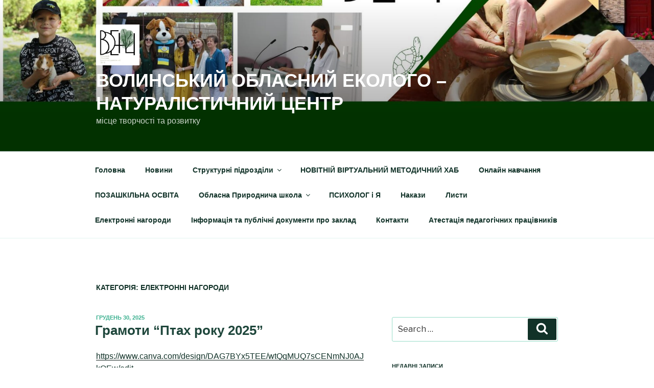

--- FILE ---
content_type: text/html; charset=UTF-8
request_url: http://voenc.lutsk.ua/?cat=21
body_size: 135289
content:
<!DOCTYPE html>
<html lang="uk" class="no-js no-svg">
<head>
<meta charset="UTF-8">
<meta name="viewport" content="width=device-width, initial-scale=1">
<link rel="profile" href="http://gmpg.org/xfn/11">

<script>(function(html){html.className = html.className.replace(/\bno-js\b/,'js')})(document.documentElement);</script>
<title>Електронні нагороди &#8211; Волинський обласний еколого &#8211; натуралістичний центр</title>
<link rel='dns-prefetch' href='//fonts.googleapis.com' />
<link rel='dns-prefetch' href='//s.w.org' />
<link href='https://fonts.gstatic.com' crossorigin rel='preconnect' />
<link rel="alternate" type="application/rss+xml" title="Волинський обласний еколого - натуралістичний центр &raquo; стрічка" href="http://voenc.lutsk.ua/?feed=rss2" />
<link rel="alternate" type="application/rss+xml" title="Волинський обласний еколого - натуралістичний центр &raquo; Канал коментарів" href="http://voenc.lutsk.ua/?feed=comments-rss2" />
<link rel="alternate" type="application/rss+xml" title="Волинський обласний еколого - натуралістичний центр &raquo; Електронні нагороди Канал категорії" href="http://voenc.lutsk.ua/?feed=rss2&#038;cat=21" />
		<script type="text/javascript">
			window._wpemojiSettings = {"baseUrl":"https:\/\/s.w.org\/images\/core\/emoji\/2.4\/72x72\/","ext":".png","svgUrl":"https:\/\/s.w.org\/images\/core\/emoji\/2.4\/svg\/","svgExt":".svg","source":{"concatemoji":"http:\/\/voenc.lutsk.ua\/wp-includes\/js\/wp-emoji-release.min.js?ver=4.9.4"}};
			!function(a,b,c){function d(a,b){var c=String.fromCharCode;l.clearRect(0,0,k.width,k.height),l.fillText(c.apply(this,a),0,0);var d=k.toDataURL();l.clearRect(0,0,k.width,k.height),l.fillText(c.apply(this,b),0,0);var e=k.toDataURL();return d===e}function e(a){var b;if(!l||!l.fillText)return!1;switch(l.textBaseline="top",l.font="600 32px Arial",a){case"flag":return!(b=d([55356,56826,55356,56819],[55356,56826,8203,55356,56819]))&&(b=d([55356,57332,56128,56423,56128,56418,56128,56421,56128,56430,56128,56423,56128,56447],[55356,57332,8203,56128,56423,8203,56128,56418,8203,56128,56421,8203,56128,56430,8203,56128,56423,8203,56128,56447]),!b);case"emoji":return b=d([55357,56692,8205,9792,65039],[55357,56692,8203,9792,65039]),!b}return!1}function f(a){var c=b.createElement("script");c.src=a,c.defer=c.type="text/javascript",b.getElementsByTagName("head")[0].appendChild(c)}var g,h,i,j,k=b.createElement("canvas"),l=k.getContext&&k.getContext("2d");for(j=Array("flag","emoji"),c.supports={everything:!0,everythingExceptFlag:!0},i=0;i<j.length;i++)c.supports[j[i]]=e(j[i]),c.supports.everything=c.supports.everything&&c.supports[j[i]],"flag"!==j[i]&&(c.supports.everythingExceptFlag=c.supports.everythingExceptFlag&&c.supports[j[i]]);c.supports.everythingExceptFlag=c.supports.everythingExceptFlag&&!c.supports.flag,c.DOMReady=!1,c.readyCallback=function(){c.DOMReady=!0},c.supports.everything||(h=function(){c.readyCallback()},b.addEventListener?(b.addEventListener("DOMContentLoaded",h,!1),a.addEventListener("load",h,!1)):(a.attachEvent("onload",h),b.attachEvent("onreadystatechange",function(){"complete"===b.readyState&&c.readyCallback()})),g=c.source||{},g.concatemoji?f(g.concatemoji):g.wpemoji&&g.twemoji&&(f(g.twemoji),f(g.wpemoji)))}(window,document,window._wpemojiSettings);
		</script>
		<style type="text/css">
img.wp-smiley,
img.emoji {
	display: inline !important;
	border: none !important;
	box-shadow: none !important;
	height: 1em !important;
	width: 1em !important;
	margin: 0 .07em !important;
	vertical-align: -0.1em !important;
	background: none !important;
	padding: 0 !important;
}
</style>
<link rel='stylesheet' id='twentyseventeen-fonts-css'  href='https://fonts.googleapis.com/css?family=Libre+Franklin%3A300%2C300i%2C400%2C400i%2C600%2C600i%2C800%2C800i&#038;subset=latin%2Clatin-ext' type='text/css' media='all' />
<link rel='stylesheet' id='twentyseventeen-style-css'  href='http://voenc.lutsk.ua/wp-content/themes/twentyseventeen/style.css?ver=4.9.4' type='text/css' media='all' />
<!--[if lt IE 9]>
<link rel='stylesheet' id='twentyseventeen-ie8-css'  href='http://voenc.lutsk.ua/wp-content/themes/twentyseventeen/assets/css/ie8.css?ver=1.0' type='text/css' media='all' />
<![endif]-->
<!--[if lt IE 9]>
<script type='text/javascript' src='http://voenc.lutsk.ua/wp-content/themes/twentyseventeen/assets/js/html5.js?ver=3.7.3'></script>
<![endif]-->
<script type='text/javascript' src='http://voenc.lutsk.ua/wp-includes/js/jquery/jquery.js?ver=1.12.4'></script>
<script type='text/javascript' src='http://voenc.lutsk.ua/wp-includes/js/jquery/jquery-migrate.min.js?ver=1.4.1'></script>
<link rel='https://api.w.org/' href='http://voenc.lutsk.ua/index.php?rest_route=/' />
<link rel="EditURI" type="application/rsd+xml" title="RSD" href="http://voenc.lutsk.ua/xmlrpc.php?rsd" />
<link rel="wlwmanifest" type="application/wlwmanifest+xml" href="http://voenc.lutsk.ua/wp-includes/wlwmanifest.xml" /> 
<meta name="generator" content="WordPress 4.9.4" />
	<style type="text/css" id="custom-theme-colors" >
		
/**
 * Twenty Seventeen: Color Patterns
 *
 * Colors are ordered from dark to light.
 */

.colors-custom a:hover,
.colors-custom a:active,
.colors-custom .entry-content a:focus,
.colors-custom .entry-content a:hover,
.colors-custom .entry-summary a:focus,
.colors-custom .entry-summary a:hover,
.colors-custom .widget a:focus,
.colors-custom .widget a:hover,
.colors-custom .site-footer .widget-area a:focus,
.colors-custom .site-footer .widget-area a:hover,
.colors-custom .posts-navigation a:focus,
.colors-custom .posts-navigation a:hover,
.colors-custom .comment-metadata a:focus,
.colors-custom .comment-metadata a:hover,
.colors-custom .comment-metadata a.comment-edit-link:focus,
.colors-custom .comment-metadata a.comment-edit-link:hover,
.colors-custom .comment-reply-link:focus,
.colors-custom .comment-reply-link:hover,
.colors-custom .widget_authors a:focus strong,
.colors-custom .widget_authors a:hover strong,
.colors-custom .entry-title a:focus,
.colors-custom .entry-title a:hover,
.colors-custom .entry-meta a:focus,
.colors-custom .entry-meta a:hover,
.colors-custom.blog .entry-meta a.post-edit-link:focus,
.colors-custom.blog .entry-meta a.post-edit-link:hover,
.colors-custom.archive .entry-meta a.post-edit-link:focus,
.colors-custom.archive .entry-meta a.post-edit-link:hover,
.colors-custom.search .entry-meta a.post-edit-link:focus,
.colors-custom.search .entry-meta a.post-edit-link:hover,
.colors-custom .page-links a:focus .page-number,
.colors-custom .page-links a:hover .page-number,
.colors-custom .entry-footer a:focus,
.colors-custom .entry-footer a:hover,
.colors-custom .entry-footer .cat-links a:focus,
.colors-custom .entry-footer .cat-links a:hover,
.colors-custom .entry-footer .tags-links a:focus,
.colors-custom .entry-footer .tags-links a:hover,
.colors-custom .post-navigation a:focus,
.colors-custom .post-navigation a:hover,
.colors-custom .pagination a:not(.prev):not(.next):focus,
.colors-custom .pagination a:not(.prev):not(.next):hover,
.colors-custom .comments-pagination a:not(.prev):not(.next):focus,
.colors-custom .comments-pagination a:not(.prev):not(.next):hover,
.colors-custom .logged-in-as a:focus,
.colors-custom .logged-in-as a:hover,
.colors-custom a:focus .nav-title,
.colors-custom a:hover .nav-title,
.colors-custom .edit-link a:focus,
.colors-custom .edit-link a:hover,
.colors-custom .site-info a:focus,
.colors-custom .site-info a:hover,
.colors-custom .widget .widget-title a:focus,
.colors-custom .widget .widget-title a:hover,
.colors-custom .widget ul li a:focus,
.colors-custom .widget ul li a:hover {
	color: hsl( 163, 50%, 0% ); /* base: #000; */
}

.colors-custom .entry-content a,
.colors-custom .entry-summary a,
.colors-custom .widget a,
.colors-custom .site-footer .widget-area a,
.colors-custom .posts-navigation a,
.colors-custom .widget_authors a strong {
	-webkit-box-shadow: inset 0 -1px 0 hsl( 163, 50%, 6% ); /* base: rgba(15, 15, 15, 1); */
	box-shadow: inset 0 -1px 0 hsl( 163, 50%, 6% ); /* base: rgba(15, 15, 15, 1); */
}

.colors-custom button,
.colors-custom input[type="button"],
.colors-custom input[type="submit"],
.colors-custom .entry-footer .edit-link a.post-edit-link {
	background-color: hsl( 163, 50%, 13% ); /* base: #222; */
}

.colors-custom input[type="text"]:focus,
.colors-custom input[type="email"]:focus,
.colors-custom input[type="url"]:focus,
.colors-custom input[type="password"]:focus,
.colors-custom input[type="search"]:focus,
.colors-custom input[type="number"]:focus,
.colors-custom input[type="tel"]:focus,
.colors-custom input[type="range"]:focus,
.colors-custom input[type="date"]:focus,
.colors-custom input[type="month"]:focus,
.colors-custom input[type="week"]:focus,
.colors-custom input[type="time"]:focus,
.colors-custom input[type="datetime"]:focus,
.colors-custom .colors-custom input[type="datetime-local"]:focus,
.colors-custom input[type="color"]:focus,
.colors-custom textarea:focus,
.colors-custom button.secondary,
.colors-custom input[type="reset"],
.colors-custom input[type="button"].secondary,
.colors-custom input[type="reset"].secondary,
.colors-custom input[type="submit"].secondary,
.colors-custom a,
.colors-custom .site-title,
.colors-custom .site-title a,
.colors-custom .navigation-top a,
.colors-custom .dropdown-toggle,
.colors-custom .menu-toggle,
.colors-custom .page .panel-content .entry-title,
.colors-custom .page-title,
.colors-custom.page:not(.twentyseventeen-front-page) .entry-title,
.colors-custom .page-links a .page-number,
.colors-custom .comment-metadata a.comment-edit-link,
.colors-custom .comment-reply-link .icon,
.colors-custom h2.widget-title,
.colors-custom mark,
.colors-custom .post-navigation a:focus .icon,
.colors-custom .post-navigation a:hover .icon,
.colors-custom .site-content .site-content-light,
.colors-custom .twentyseventeen-panel .recent-posts .entry-header .edit-link {
	color: hsl( 163, 50%, 13% ); /* base: #222; */
}

.colors-custom .entry-content a:focus,
.colors-custom .entry-content a:hover,
.colors-custom .entry-summary a:focus,
.colors-custom .entry-summary a:hover,
.colors-custom .widget a:focus,
.colors-custom .widget a:hover,
.colors-custom .site-footer .widget-area a:focus,
.colors-custom .site-footer .widget-area a:hover,
.colors-custom .posts-navigation a:focus,
.colors-custom .posts-navigation a:hover,
.colors-custom .comment-metadata a:focus,
.colors-custom .comment-metadata a:hover,
.colors-custom .comment-metadata a.comment-edit-link:focus,
.colors-custom .comment-metadata a.comment-edit-link:hover,
.colors-custom .comment-reply-link:focus,
.colors-custom .comment-reply-link:hover,
.colors-custom .widget_authors a:focus strong,
.colors-custom .widget_authors a:hover strong,
.colors-custom .entry-title a:focus,
.colors-custom .entry-title a:hover,
.colors-custom .entry-meta a:focus,
.colors-custom .entry-meta a:hover,
.colors-custom.blog .entry-meta a.post-edit-link:focus,
.colors-custom.blog .entry-meta a.post-edit-link:hover,
.colors-custom.archive .entry-meta a.post-edit-link:focus,
.colors-custom.archive .entry-meta a.post-edit-link:hover,
.colors-custom.search .entry-meta a.post-edit-link:focus,
.colors-custom.search .entry-meta a.post-edit-link:hover,
.colors-custom .page-links a:focus .page-number,
.colors-custom .page-links a:hover .page-number,
.colors-custom .entry-footer .cat-links a:focus,
.colors-custom .entry-footer .cat-links a:hover,
.colors-custom .entry-footer .tags-links a:focus,
.colors-custom .entry-footer .tags-links a:hover,
.colors-custom .post-navigation a:focus,
.colors-custom .post-navigation a:hover,
.colors-custom .pagination a:not(.prev):not(.next):focus,
.colors-custom .pagination a:not(.prev):not(.next):hover,
.colors-custom .comments-pagination a:not(.prev):not(.next):focus,
.colors-custom .comments-pagination a:not(.prev):not(.next):hover,
.colors-custom .logged-in-as a:focus,
.colors-custom .logged-in-as a:hover,
.colors-custom a:focus .nav-title,
.colors-custom a:hover .nav-title,
.colors-custom .edit-link a:focus,
.colors-custom .edit-link a:hover,
.colors-custom .site-info a:focus,
.colors-custom .site-info a:hover,
.colors-custom .widget .widget-title a:focus,
.colors-custom .widget .widget-title a:hover,
.colors-custom .widget ul li a:focus,
.colors-custom .widget ul li a:hover {
	-webkit-box-shadow: inset 0 0 0 hsl( 163, 50%, 13% ), 0 3px 0 hsl( 163, 50%, 13% );
	box-shadow: inset 0 0 0 hsl( 163, 50% , 13% ), 0 3px 0 hsl( 163, 50%, 13% );
}

body.colors-custom,
.colors-custom button,
.colors-custom input,
.colors-custom select,
.colors-custom textarea,
.colors-custom h3,
.colors-custom h4,
.colors-custom h6,
.colors-custom label,
.colors-custom .entry-title a,
.colors-custom.twentyseventeen-front-page .panel-content .recent-posts article,
.colors-custom .entry-footer .cat-links a,
.colors-custom .entry-footer .tags-links a,
.colors-custom .format-quote blockquote,
.colors-custom .nav-title,
.colors-custom .comment-body,
.colors-custom .site-content .wp-playlist-light .wp-playlist-current-item .wp-playlist-item-album {
	color: hsl( 163, 40%, 20% ); /* base: #333; */
}

.colors-custom .social-navigation a:hover,
.colors-custom .social-navigation a:focus {
	background: hsl( 163, 40%, 20% ); /* base: #333; */
}

.colors-custom input[type="text"]:focus,
.colors-custom input[type="email"]:focus,
.colors-custom input[type="url"]:focus,
.colors-custom input[type="password"]:focus,
.colors-custom input[type="search"]:focus,
.colors-custom input[type="number"]:focus,
.colors-custom input[type="tel"]:focus,
.colors-custom input[type="range"]:focus,
.colors-custom input[type="date"]:focus,
.colors-custom input[type="month"]:focus,
.colors-custom input[type="week"]:focus,
.colors-custom input[type="time"]:focus,
.colors-custom input[type="datetime"]:focus,
.colors-custom input[type="datetime-local"]:focus,
.colors-custom input[type="color"]:focus,
.colors-custom textarea:focus,
.bypostauthor > .comment-body > .comment-meta > .comment-author .avatar {
	border-color: hsl( 163, 40%, 20% ); /* base: #333; */
}

.colors-custom h2,
.colors-custom blockquote,
.colors-custom input[type="text"],
.colors-custom input[type="email"],
.colors-custom input[type="url"],
.colors-custom input[type="password"],
.colors-custom input[type="search"],
.colors-custom input[type="number"],
.colors-custom input[type="tel"],
.colors-custom input[type="range"],
.colors-custom input[type="date"],
.colors-custom input[type="month"],
.colors-custom input[type="week"],
.colors-custom input[type="time"],
.colors-custom input[type="datetime"],
.colors-custom input[type="datetime-local"],
.colors-custom input[type="color"],
.colors-custom textarea,
.colors-custom .site-description,
.colors-custom .entry-content blockquote.alignleft,
.colors-custom .entry-content blockquote.alignright,
.colors-custom .colors-custom .taxonomy-description,
.colors-custom .site-info a,
.colors-custom .wp-caption,
.colors-custom .gallery-caption {
	color: hsl( 163, 50%, 40% ); /* base: #666; */
}

.colors-custom abbr,
.colors-custom acronym {
	border-bottom-color: hsl( 163, 50%, 40% ); /* base: #666; */
}

.colors-custom h5,
.colors-custom .entry-meta,
.colors-custom .entry-meta a,
.colors-custom.blog .entry-meta a.post-edit-link,
.colors-custom.archive .entry-meta a.post-edit-link,
.colors-custom.search .entry-meta a.post-edit-link,
.colors-custom .nav-subtitle,
.colors-custom .comment-metadata,
.colors-custom .comment-metadata a,
.colors-custom .no-comments,
.colors-custom .comment-awaiting-moderation,
.colors-custom .page-numbers.current,
.colors-custom .page-links .page-number,
.colors-custom .navigation-top .current-menu-item > a,
.colors-custom .navigation-top .current_page_item > a,
.colors-custom .main-navigation a:hover,
.colors-custom .site-content .wp-playlist-light .wp-playlist-current-item .wp-playlist-item-artist {
	color: hsl( 163, 50%, 46% ); /* base: #767676; */
}

.colors-custom button:hover,
.colors-custom button:focus,
.colors-custom input[type="button"]:hover,
.colors-custom input[type="button"]:focus,
.colors-custom input[type="submit"]:hover,
.colors-custom input[type="submit"]:focus,
.colors-custom .entry-footer .edit-link a.post-edit-link:hover,
.colors-custom .entry-footer .edit-link a.post-edit-link:focus,
.colors-custom .social-navigation a,
.colors-custom .prev.page-numbers:focus,
.colors-custom .prev.page-numbers:hover,
.colors-custom .next.page-numbers:focus,
.colors-custom .next.page-numbers:hover,
.colors-custom .site-content .wp-playlist-light .wp-playlist-item:hover,
.colors-custom .site-content .wp-playlist-light .wp-playlist-item:focus {
	background: hsl( 163, 50%, 46% ); /* base: #767676; */
}

.colors-custom button.secondary:hover,
.colors-custom button.secondary:focus,
.colors-custom input[type="reset"]:hover,
.colors-custom input[type="reset"]:focus,
.colors-custom input[type="button"].secondary:hover,
.colors-custom input[type="button"].secondary:focus,
.colors-custom input[type="reset"].secondary:hover,
.colors-custom input[type="reset"].secondary:focus,
.colors-custom input[type="submit"].secondary:hover,
.colors-custom input[type="submit"].secondary:focus,
.colors-custom hr {
	background: hsl( 163, 50%, 73% ); /* base: #bbb; */
}

.colors-custom input[type="text"],
.colors-custom input[type="email"],
.colors-custom input[type="url"],
.colors-custom input[type="password"],
.colors-custom input[type="search"],
.colors-custom input[type="number"],
.colors-custom input[type="tel"],
.colors-custom input[type="range"],
.colors-custom input[type="date"],
.colors-custom input[type="month"],
.colors-custom input[type="week"],
.colors-custom input[type="time"],
.colors-custom input[type="datetime"],
.colors-custom input[type="datetime-local"],
.colors-custom input[type="color"],
.colors-custom textarea,
.colors-custom select,
.colors-custom fieldset,
.colors-custom .widget .tagcloud a:hover,
.colors-custom .widget .tagcloud a:focus,
.colors-custom .widget.widget_tag_cloud a:hover,
.colors-custom .widget.widget_tag_cloud a:focus,
.colors-custom .wp_widget_tag_cloud a:hover,
.colors-custom .wp_widget_tag_cloud a:focus {
	border-color: hsl( 163, 50%, 73% ); /* base: #bbb; */
}

.colors-custom thead th {
	border-bottom-color: hsl( 163, 50%, 73% ); /* base: #bbb; */
}

.colors-custom .entry-footer .cat-links .icon,
.colors-custom .entry-footer .tags-links .icon {
	color: hsl( 163, 50%, 73% ); /* base: #bbb; */
}

.colors-custom button.secondary,
.colors-custom input[type="reset"],
.colors-custom input[type="button"].secondary,
.colors-custom input[type="reset"].secondary,
.colors-custom input[type="submit"].secondary,
.colors-custom .prev.page-numbers,
.colors-custom .next.page-numbers {
	background-color: hsl( 163, 50%, 87% ); /* base: #ddd; */
}

.colors-custom .widget .tagcloud a,
.colors-custom .widget.widget_tag_cloud a,
.colors-custom .wp_widget_tag_cloud a {
	border-color: hsl( 163, 50%, 87% ); /* base: #ddd; */
}

.colors-custom.twentyseventeen-front-page article:not(.has-post-thumbnail):not(:first-child),
.colors-custom .widget ul li {
	border-top-color: hsl( 163, 50%, 87% ); /* base: #ddd; */
}

.colors-custom .widget ul li {
	border-bottom-color: hsl( 163, 50%, 87% ); /* base: #ddd; */
}

.colors-custom pre,
.colors-custom mark,
.colors-custom ins {
	background: hsl( 163, 50%, 93% ); /* base: #eee; */
}

.colors-custom .navigation-top,
.colors-custom .main-navigation > div > ul,
.colors-custom .pagination,
.colors-custom .comments-pagination,
.colors-custom .entry-footer,
.colors-custom .site-footer {
	border-top-color: hsl( 163, 50%, 93% ); /* base: #eee; */
}

.colors-custom .navigation-top,
.colors-custom .main-navigation li,
.colors-custom .entry-footer,
.colors-custom .single-featured-image-header,
.colors-custom .site-content .wp-playlist-light .wp-playlist-item,
.colors-custom tr {
	border-bottom-color: hsl( 163, 50%, 93% ); /* base: #eee; */
}

.colors-custom .site-content .wp-playlist-light {
	border-color: hsl( 163, 50%, 93% ); /* base: #eee; */
}

.colors-custom .site-header,
.colors-custom .single-featured-image-header {
	background-color: hsl( 163, 50%, 98% ); /* base: #fafafa; */
}

.colors-custom button,
.colors-custom input[type="button"],
.colors-custom input[type="submit"],
.colors-custom .entry-footer .edit-link a.post-edit-link,
.colors-custom .social-navigation a,
.colors-custom .site-content .wp-playlist-light a.wp-playlist-caption:hover,
.colors-custom .site-content .wp-playlist-light .wp-playlist-item:hover a,
.colors-custom .site-content .wp-playlist-light .wp-playlist-item:focus a,
.colors-custom .site-content .wp-playlist-light .wp-playlist-item:hover,
.colors-custom .site-content .wp-playlist-light .wp-playlist-item:focus,
.colors-custom .prev.page-numbers:focus,
.colors-custom .prev.page-numbers:hover,
.colors-custom .next.page-numbers:focus,
.colors-custom .next.page-numbers:hover,
.colors-custom.has-header-image .site-title,
.colors-custom.has-header-video .site-title,
.colors-custom.has-header-image .site-title a,
.colors-custom.has-header-video .site-title a,
.colors-custom.has-header-image .site-description,
.colors-custom.has-header-video .site-description {
	color: hsl( 163, 50%, 100% ); /* base: #fff; */
}

body.colors-custom,
.colors-custom .navigation-top,
.colors-custom .main-navigation ul {
	background: hsl( 163, 50%, 100% ); /* base: #fff; */
}

.colors-custom .widget ul li a,
.colors-custom .site-footer .widget-area ul li a {
	-webkit-box-shadow: inset 0 -1px 0 hsl( 163, 50%, 100% ); /* base: rgba(255, 255, 255, 1); */
	box-shadow: inset 0 -1px 0 hsl( 163, 50%, 100% );  /* base: rgba(255, 255, 255, 1); */
}

.colors-custom .menu-toggle,
.colors-custom .menu-toggle:hover,
.colors-custom .menu-toggle:focus,
.colors-custom .menu .dropdown-toggle,
.colors-custom .menu-scroll-down,
.colors-custom .menu-scroll-down:hover,
.colors-custom .menu-scroll-down:focus {
	background-color: transparent;
}

.colors-custom .widget .tagcloud a,
.colors-custom .widget .tagcloud a:focus,
.colors-custom .widget .tagcloud a:hover,
.colors-custom .widget.widget_tag_cloud a,
.colors-custom .widget.widget_tag_cloud a:focus,
.colors-custom .widget.widget_tag_cloud a:hover,
.colors-custom .wp_widget_tag_cloud a,
.colors-custom .wp_widget_tag_cloud a:focus,
.colors-custom .wp_widget_tag_cloud a:hover,
.colors-custom .entry-footer .edit-link a.post-edit-link:focus,
.colors-custom .entry-footer .edit-link a.post-edit-link:hover {
	-webkit-box-shadow: none !important;
	box-shadow: none !important;
}

/* Reset non-customizable hover styling for links */
.colors-custom .entry-content a:hover,
.colors-custom .entry-content a:focus,
.colors-custom .entry-summary a:hover,
.colors-custom .entry-summary a:focus,
.colors-custom .widget a:hover,
.colors-custom .widget a:focus,
.colors-custom .site-footer .widget-area a:hover,
.colors-custom .site-footer .widget-area a:focus,
.colors-custom .posts-navigation a:hover,
.colors-custom .posts-navigation a:focus,
.colors-custom .widget_authors a:hover strong,
.colors-custom .widget_authors a:focus strong {
	-webkit-box-shadow: inset 0 0 0 rgba(0, 0, 0, 0), 0 3px 0 rgba(0, 0, 0, 1);
	box-shadow: inset 0 0 0 rgba(0, 0, 0, 0), 0 3px 0 rgba(0, 0, 0, 1);
}

.colors-custom .gallery-item a,
.colors-custom .gallery-item a:hover,
.colors-custom .gallery-item a:focus {
	-webkit-box-shadow: none;
	box-shadow: none;
}

@media screen and (min-width: 48em) {

	.colors-custom .nav-links .nav-previous .nav-title .icon,
	.colors-custom .nav-links .nav-next .nav-title .icon {
		color: hsl( 163, 50%, 20% ); /* base: #222; */
	}

	.colors-custom .main-navigation li li:hover,
	.colors-custom .main-navigation li li.focus {
		background: hsl( 163, 50%, 46% ); /* base: #767676; */
	}

	.colors-custom .navigation-top .menu-scroll-down {
		color: hsl( 163, 50%, 46% ); /* base: #767676; */;
	}

	.colors-custom abbr[title] {
		border-bottom-color: hsl( 163, 50%, 46% ); /* base: #767676; */;
	}

	.colors-custom .main-navigation ul ul {
		border-color: hsl( 163, 50%, 73% ); /* base: #bbb; */
		background: hsl( 163, 50%, 100% ); /* base: #fff; */
	}

	.colors-custom .main-navigation ul li.menu-item-has-children:before,
	.colors-custom .main-navigation ul li.page_item_has_children:before {
		border-bottom-color: hsl( 163, 50%, 73% ); /* base: #bbb; */
	}

	.colors-custom .main-navigation ul li.menu-item-has-children:after,
	.colors-custom .main-navigation ul li.page_item_has_children:after {
		border-bottom-color: hsl( 163, 50%, 100% ); /* base: #fff; */
	}

	.colors-custom .main-navigation li li.focus > a,
	.colors-custom .main-navigation li li:focus > a,
	.colors-custom .main-navigation li li:hover > a,
	.colors-custom .main-navigation li li a:hover,
	.colors-custom .main-navigation li li a:focus,
	.colors-custom .main-navigation li li.current_page_item a:hover,
	.colors-custom .main-navigation li li.current-menu-item a:hover,
	.colors-custom .main-navigation li li.current_page_item a:focus,
	.colors-custom .main-navigation li li.current-menu-item a:focus {
		color: hsl( 163, 50%, 100% ); /* base: #fff; */
	}
}	</style>
	<style id="twentyseventeen-custom-header-styles" type="text/css">
			.site-title a,
		.colors-dark .site-title a,
		.colors-custom .site-title a,
		body.has-header-image .site-title a,
		body.has-header-video .site-title a,
		body.has-header-image.colors-dark .site-title a,
		body.has-header-video.colors-dark .site-title a,
		body.has-header-image.colors-custom .site-title a,
		body.has-header-video.colors-custom .site-title a,
		.site-description,
		.colors-dark .site-description,
		.colors-custom .site-description,
		body.has-header-image .site-description,
		body.has-header-video .site-description,
		body.has-header-image.colors-dark .site-description,
		body.has-header-video.colors-dark .site-description,
		body.has-header-image.colors-custom .site-description,
		body.has-header-video.colors-custom .site-description {
			color: #ffffff;
		}
		</style>
	<link rel="icon" href="http://voenc.lutsk.ua/wp-content/uploads/2023/03/cropped-336914575_1225438041437149_6516413300720861913_n-1-32x32.jpg" sizes="32x32" />
<link rel="icon" href="http://voenc.lutsk.ua/wp-content/uploads/2023/03/cropped-336914575_1225438041437149_6516413300720861913_n-1-192x192.jpg" sizes="192x192" />
<link rel="apple-touch-icon-precomposed" href="http://voenc.lutsk.ua/wp-content/uploads/2023/03/cropped-336914575_1225438041437149_6516413300720861913_n-1-180x180.jpg" />
<meta name="msapplication-TileImage" content="http://voenc.lutsk.ua/wp-content/uploads/2023/03/cropped-336914575_1225438041437149_6516413300720861913_n-1-270x270.jpg" />
</head>

<body class="archive category category-21 wp-custom-logo hfeed has-header-image has-sidebar page-one-column colors-custom">
<div id="page" class="site">
	<a class="skip-link screen-reader-text" href="#content">Skip to content</a>

	<header id="masthead" class="site-header" role="banner">

		<div class="custom-header">

		<div class="custom-header-media">
			<div id="wp-custom-header" class="wp-custom-header"><img src="http://voenc.lutsk.ua/wp-content/uploads/2023/06/cropped-httpvoenc.lutsk_.uawp-contentuploads202303336914575_1225438041437149_6516413300720861913_n.jpg-5.jpg" width="2000" height="1200" alt="Волинський обласний еколого - натуралістичний центр" srcset="http://voenc.lutsk.ua/wp-content/uploads/2023/06/cropped-httpvoenc.lutsk_.uawp-contentuploads202303336914575_1225438041437149_6516413300720861913_n.jpg-5.jpg 2000w, http://voenc.lutsk.ua/wp-content/uploads/2023/06/cropped-httpvoenc.lutsk_.uawp-contentuploads202303336914575_1225438041437149_6516413300720861913_n.jpg-5-300x180.jpg 300w, http://voenc.lutsk.ua/wp-content/uploads/2023/06/cropped-httpvoenc.lutsk_.uawp-contentuploads202303336914575_1225438041437149_6516413300720861913_n.jpg-5-768x461.jpg 768w, http://voenc.lutsk.ua/wp-content/uploads/2023/06/cropped-httpvoenc.lutsk_.uawp-contentuploads202303336914575_1225438041437149_6516413300720861913_n.jpg-5-1024x614.jpg 1024w" sizes="100vw" /></div>		</div>

	<div class="site-branding">
	<div class="wrap">

		<a href="http://voenc.lutsk.ua/" class="custom-logo-link" rel="home" itemprop="url"><img width="265" height="250" src="http://voenc.lutsk.ua/wp-content/uploads/2024/06/cropped-IMG_7640.jpg" class="custom-logo" alt="Волинський обласний еколого &#8211; натуралістичний центр" itemprop="logo" sizes="(max-width: 767px) 89vw, (max-width: 1000px) 54vw, (max-width: 1071px) 543px, 580px" /></a>
		<div class="site-branding-text">
							<p class="site-title"><a href="http://voenc.lutsk.ua/" rel="home">Волинський обласний еколого &#8211; натуралістичний центр</a></p>
			
							<p class="site-description">місце творчості та розвитку</p>
					</div><!-- .site-branding-text -->

		
	</div><!-- .wrap -->
</div><!-- .site-branding -->

</div><!-- .custom-header -->

					<div class="navigation-top">
				<div class="wrap">
					<nav id="site-navigation" class="main-navigation" role="navigation" aria-label="Top Menu">
	<button class="menu-toggle" aria-controls="top-menu" aria-expanded="false">
		<svg class="icon icon-bars" aria-hidden="true" role="img"> <use href="#icon-bars" xlink:href="#icon-bars"></use> </svg><svg class="icon icon-close" aria-hidden="true" role="img"> <use href="#icon-close" xlink:href="#icon-close"></use> </svg>Menu	</button>

	<div class="menu-%d0%bd%d0%b0%d0%ba%d0%b0%d0%b7%d0%b8-%d1%82%d0%b0-%d0%bb%d0%b8%d1%81%d1%82%d0%b8-%d0%b2%d0%be%d0%b5%d0%bd%d1%86-container"><ul id="top-menu" class="menu"><li id="menu-item-832" class="menu-item menu-item-type-custom menu-item-object-custom menu-item-home menu-item-832"><a href="http://voenc.lutsk.ua/">Головна</a></li>
<li id="menu-item-823" class="menu-item menu-item-type-taxonomy menu-item-object-category menu-item-823"><a href="http://voenc.lutsk.ua/?cat=4">Новини</a></li>
<li id="menu-item-837" class="menu-item menu-item-type-post_type menu-item-object-page menu-item-has-children menu-item-837"><a href="http://voenc.lutsk.ua/?page_id=28">Структурні підрозділи<svg class="icon icon-angle-down" aria-hidden="true" role="img"> <use href="#icon-angle-down" xlink:href="#icon-angle-down"></use> </svg></a>
<ul class="sub-menu">
	<li id="menu-item-838" class="menu-item menu-item-type-post_type menu-item-object-page menu-item-838"><a href="http://voenc.lutsk.ua/?page_id=30">ДИРЕКЦІЯ ЗАКЛАДУ</a></li>
	<li id="menu-item-839" class="menu-item menu-item-type-post_type menu-item-object-page menu-item-839"><a href="http://voenc.lutsk.ua/?page_id=32">МЕТОДИЧНИЙ СКЛАД ЗАКЛАДУ</a></li>
	<li id="menu-item-840" class="menu-item menu-item-type-post_type menu-item-object-page menu-item-840"><a href="http://voenc.lutsk.ua/?page_id=34">ПЕДАГОГІЧНИЙ СКЛАД ВОЕНЦ</a></li>
</ul>
</li>
<li id="menu-item-828" class="menu-item menu-item-type-taxonomy menu-item-object-category menu-item-828"><a href="http://voenc.lutsk.ua/?cat=8">НОВІТНІЙ ВІРТУАЛЬНИЙ МЕТОДИЧНИЙ ХАБ</a></li>
<li id="menu-item-824" class="menu-item menu-item-type-taxonomy menu-item-object-category menu-item-824"><a href="http://voenc.lutsk.ua/?cat=7">Онлайн навчання</a></li>
<li id="menu-item-829" class="menu-item menu-item-type-taxonomy menu-item-object-category menu-item-829"><a href="http://voenc.lutsk.ua/?cat=15">ПОЗАШКІЛЬНА ОСВІТА</a></li>
<li id="menu-item-1092" class="menu-item menu-item-type-post_type menu-item-object-page menu-item-has-children menu-item-1092"><a href="http://voenc.lutsk.ua/?page_id=1090">Обласна Природнича школа<svg class="icon icon-angle-down" aria-hidden="true" role="img"> <use href="#icon-angle-down" xlink:href="#icon-angle-down"></use> </svg></a>
<ul class="sub-menu">
	<li id="menu-item-1101" class="menu-item menu-item-type-post_type menu-item-object-page menu-item-1101"><a href="http://voenc.lutsk.ua/?page_id=1099">Відділення &#8220;Юний фермер та ветеринар&#8221;</a></li>
	<li id="menu-item-1228" class="menu-item menu-item-type-post_type menu-item-object-page menu-item-1228"><a href="http://voenc.lutsk.ua/?page_id=1226">Відділення «Флористика та ландшафтний дизайн»</a></li>
	<li id="menu-item-1231" class="menu-item menu-item-type-post_type menu-item-object-page menu-item-1231"><a href="http://voenc.lutsk.ua/?page_id=1229">Відділення &#8220;Юні медики&#8221;</a></li>
	<li id="menu-item-1235" class="menu-item menu-item-type-post_type menu-item-object-page menu-item-1235"><a href="http://voenc.lutsk.ua/?page_id=1233">Відділення &#8220;Юні аграрії та бджолярі&#8221;</a></li>
	<li id="menu-item-1529" class="menu-item menu-item-type-post_type menu-item-object-page menu-item-1529"><a href="http://voenc.lutsk.ua/?page_id=1526">Відділення &#8220;Мала лісова академія&#8221;</a></li>
</ul>
</li>
<li id="menu-item-2114" class="menu-item menu-item-type-post_type menu-item-object-page menu-item-2114"><a href="http://voenc.lutsk.ua/?page_id=2112">ПСИХОЛОГ і Я</a></li>
<li id="menu-item-845" class="menu-item menu-item-type-taxonomy menu-item-object-category menu-item-845"><a href="http://voenc.lutsk.ua/?cat=18">Накази</a></li>
<li id="menu-item-3446" class="menu-item menu-item-type-taxonomy menu-item-object-category menu-item-3446"><a href="http://voenc.lutsk.ua/?cat=9">Листи</a></li>
<li id="menu-item-1080" class="menu-item menu-item-type-post_type menu-item-object-post menu-item-1080"><a href="http://voenc.lutsk.ua/?p=1076">Електронні нагороди</a></li>
<li id="menu-item-835" class="menu-item menu-item-type-post_type menu-item-object-page menu-item-835"><a href="http://voenc.lutsk.ua/?page_id=24">Інформація та публічні документи про заклад</a></li>
<li id="menu-item-834" class="menu-item menu-item-type-post_type menu-item-object-page menu-item-834"><a href="http://voenc.lutsk.ua/?page_id=22">Контакти</a></li>
<li id="menu-item-2530" class="menu-item menu-item-type-post_type menu-item-object-page menu-item-2530"><a href="http://voenc.lutsk.ua/?page_id=2527">Атестація педагогічних працівників</a></li>
</ul></div>
	</nav><!-- #site-navigation -->
				</div><!-- .wrap -->
			</div><!-- .navigation-top -->
		
	</header><!-- #masthead -->

	
	<div class="site-content-contain">
		<div id="content" class="site-content">

<div class="wrap">

			<header class="page-header">
			<h1 class="page-title">Категорія: Електронні нагороди</h1>		</header><!-- .page-header -->
	
	<div id="primary" class="content-area">
		<main id="main" class="site-main" role="main">

					
<article id="post-3488" class="post-3488 post type-post status-publish format-standard hentry category-6 category-21 category-4">
		<header class="entry-header">
		<div class="entry-meta"><span class="screen-reader-text">Posted on</span> <a href="http://voenc.lutsk.ua/?p=3488" rel="bookmark"><time class="entry-date published updated" datetime="2025-12-30T14:00:30+00:00">Грудень 30, 2025</time></a></div><!-- .entry-meta --><h2 class="entry-title"><a href="http://voenc.lutsk.ua/?p=3488" rel="bookmark">Грамоти &#8220;Птах року 2025&#8221;</a></h2>	</header><!-- .entry-header -->

	
	<div class="entry-content">
		<p><a href="https://www.canva.com/design/DAG7BYx5TEE/wtQqMUQ7sCENmNJ0AJkQEw/edit">https://www.canva.com/design/DAG7BYx5TEE/wtQqMUQ7sCENmNJ0AJkQEw/edit</a></p>
<p><a href="https://www.canva.com/design/DAG8-SEnF1U/5NlOzu3AMxixnWhM6RoDgw/edit">https://www.canva.com/design/DAG8-SEnF1U/5NlOzu3AMxixnWhM6RoDgw/edit</a></p>
	</div><!-- .entry-content -->

	
</article><!-- #post-## -->

<article id="post-3291" class="post-3291 post type-post status-publish format-standard hentry category-6 category-21 category-4">
		<header class="entry-header">
		<div class="entry-meta"><span class="screen-reader-text">Posted on</span> <a href="http://voenc.lutsk.ua/?p=3291" rel="bookmark"><time class="entry-date published updated" datetime="2025-04-18T07:29:14+00:00">Квітень 18, 2025</time></a></div><!-- .entry-meta --><h2 class="entry-title"><a href="http://voenc.lutsk.ua/?p=3291" rel="bookmark">Електронні нагороди обласного етапу Всеукраїнського конкурсу дитячого малюнка «Зоологічна галерея»</a></h2>	</header><!-- .entry-header -->

	
	<div class="entry-content">
		<p><a href="https://drive.google.com/file/d/1-f4KsUucEEKQk8nu6_RtCcdrIKv9LrDB/view?usp=drive_open">https://drive.google.com/file/d/1-f4KsUucEEKQk8nu6_RtCcdrIKv9LrDB/view?usp=drive_open</a></p>
	</div><!-- .entry-content -->

	
</article><!-- #post-## -->

<article id="post-3156" class="post-3156 post type-post status-publish format-standard hentry category-21">
		<header class="entry-header">
		<div class="entry-meta"><span class="screen-reader-text">Posted on</span> <a href="http://voenc.lutsk.ua/?p=3156" rel="bookmark"><time class="entry-date published" datetime="2025-02-05T09:28:47+00:00">Лютий 5, 2025</time><time class="updated" datetime="2025-02-05T09:28:54+00:00">Лютий 5, 2025</time></a></div><!-- .entry-meta --><h2 class="entry-title"><a href="http://voenc.lutsk.ua/?p=3156" rel="bookmark">Дипломи переможців юних фотоаматорів &#8220;Моя країна &#8211; Україна&#8221;</a></h2>	</header><!-- .entry-header -->

	
	<div class="entry-content">
		<p><a href="http://voenc.lutsk.ua/wp-content/uploads/2025/02/2024-дипломи-Моя-країна-Уераїна-1.pptx">2024 дипломи Моя країна Україна (1)</a></p>
	</div><!-- .entry-content -->

	
</article><!-- #post-## -->

<article id="post-3141" class="post-3141 post type-post status-publish format-standard hentry category-21">
		<header class="entry-header">
		<div class="entry-meta"><span class="screen-reader-text">Posted on</span> <a href="http://voenc.lutsk.ua/?p=3141" rel="bookmark"><time class="entry-date published" datetime="2025-01-24T10:11:39+00:00">Січень 24, 2025</time><time class="updated" datetime="2025-01-24T13:20:39+00:00">Січень 24, 2025</time></a></div><!-- .entry-meta --><h2 class="entry-title"><a href="http://voenc.lutsk.ua/?p=3141" rel="bookmark">Електронні нагороди переможців заочного конкурсу робіт  юних фотоаматорів «Моя країна-Україна!» у номінації «Живий світ»</a></h2>	</header><!-- .entry-header -->

	
	<div class="entry-content">
		<p><a href="http://voenc.lutsk.ua/wp-content/uploads/2025/01/2024-дипломи-Моя-країна-Уераїна-1.pptx">2024 дипломи Моя країна Уераїна</a></p>
	</div><!-- .entry-content -->

	
</article><!-- #post-## -->

<article id="post-3137" class="post-3137 post type-post status-publish format-standard hentry category-uncategorized category-21">
		<header class="entry-header">
		<div class="entry-meta"><span class="screen-reader-text">Posted on</span> <a href="http://voenc.lutsk.ua/?p=3137" rel="bookmark"><time class="entry-date published" datetime="2025-01-24T09:11:21+00:00">Січень 24, 2025</time><time class="updated" datetime="2025-01-24T09:11:31+00:00">Січень 24, 2025</time></a></div><!-- .entry-meta --><h2 class="entry-title"><a href="http://voenc.lutsk.ua/?p=3137" rel="bookmark">Електронні нарогороди пережожців в обласному етапі Всеукраїнського конкурсу рукописів навчальної літератури та віртуальних   освітніх ресурсів з еколого-натуралістичного напряму  позашкільної освіти «Нове позашкілля»</a></h2>	</header><!-- .entry-header -->

	
	<div class="entry-content">
		<p><a href="http://voenc.lutsk.ua/wp-content/uploads/2025/01/дипломи-методичні-розробки-2024.pptx">дипломи методичні розробки 2024</a></p>
	</div><!-- .entry-content -->

	
</article><!-- #post-## -->

<article id="post-2818" class="post-2818 post type-post status-publish format-link hentry category-6 category-21 category-4 post_format-post-format-link">
		<header class="entry-header">
		<div class="entry-meta"><span class="screen-reader-text">Posted on</span> <a href="http://voenc.lutsk.ua/?p=2818" rel="bookmark"><time class="entry-date published updated" datetime="2024-02-07T19:04:50+00:00">Лютий 7, 2024</time></a></div><!-- .entry-meta -->	</header><!-- .entry-header -->

	
	<div class="entry-content">
		<p><a href="http://voenc.lutsk.ua/wp-content/uploads/2024/02/гр-будапроста-1-1.pptx">Грамоти обласного етапу Всеукраїнського конкурсу &#8220;Еко-Техно Україна 2024&#8221;</a></p>
	</div><!-- .entry-content -->

	
</article><!-- #post-## -->

<article id="post-2811" class="post-2811 post type-post status-publish format-link hentry category-6 category-21 category-4 post_format-post-format-link">
		<header class="entry-header">
		<div class="entry-meta"><span class="screen-reader-text">Posted on</span> <a href="http://voenc.lutsk.ua/?p=2811" rel="bookmark"><time class="entry-date published" datetime="2024-02-06T13:27:53+00:00">Лютий 6, 2024</time><time class="updated" datetime="2024-02-15T08:54:17+00:00">Лютий 15, 2024</time></a></div><!-- .entry-meta --><h2 class="entry-title"><a href="http://voenc.lutsk.ua/?p=2811" rel="bookmark">Дипломи переможців обласного конкурсу “Новорічна композиція</a></h2>	</header><!-- .entry-header -->

	
	<div class="entry-content">
		<p><a href="https://docs.google.com/presentation/d/1Z5LGiZ1rzDhbJAAT1kIa7jM8X1fWZV4_/edit?usp=drive_link&amp;ouid=106321567165991982823&amp;rtpof=true&amp;sd=true">Дипломи переможців обласного конкурсу “Новорічна композиція &#8211; 2024” &#8211; І</a></p>
<p><a href="https://docs.google.com/presentation/d/1wnyT5nedt7R224OV113nn9KpVNag3hlf/edit?usp=sharing&amp;ouid=106321567165991982823&amp;rtpof=true&amp;sd=true">Дипломи переможців обласного конкурсу “Новорічна композиція &#8211; 2024” &#8211; ІІ</a></p>
	</div><!-- .entry-content -->

	
</article><!-- #post-## -->

<article id="post-2502" class="post-2502 post type-post status-publish format-standard hentry category-6 category-21 category-4">
		<header class="entry-header">
		<div class="entry-meta"><span class="screen-reader-text">Posted on</span> <a href="http://voenc.lutsk.ua/?p=2502" rel="bookmark"><time class="entry-date published updated" datetime="2023-06-28T06:48:36+00:00">Червень 28, 2023</time></a></div><!-- .entry-meta --><h2 class="entry-title"><a href="http://voenc.lutsk.ua/?p=2502" rel="bookmark">Електронні нагороди Барвистий світ</a></h2>	</header><!-- .entry-header -->

	
	<div class="entry-content">
		<p><a href="https://docs.google.com/presentation/d/1KK_PCMeL1SCSwmObRl2Jc5Wrv-GesXvP/edit?usp=sharing&amp;ouid=106321567165991982823&amp;rtpof=true&amp;sd=true">Електронні нагороди Барвистий світ</a></p>
	</div><!-- .entry-content -->

	
</article><!-- #post-## -->

<article id="post-2496" class="post-2496 post type-post status-publish format-standard hentry category-6 category-21 category-4">
		<header class="entry-header">
		<div class="entry-meta"><span class="screen-reader-text">Posted on</span> <a href="http://voenc.lutsk.ua/?p=2496" rel="bookmark"><time class="entry-date published updated" datetime="2023-06-14T06:27:58+00:00">Червень 14, 2023</time></a></div><!-- .entry-meta --><h2 class="entry-title"><a href="http://voenc.lutsk.ua/?p=2496" rel="bookmark">Електронні нагороди Великодній сувенір</a></h2>	</header><!-- .entry-header -->

	
	<div class="entry-content">
		<p><a href="https://docs.google.com/presentation/d/1aUBd_2acK1Pl6_H77s6pYX5ksfY99-wz/edit?usp=drive_link&amp;ouid=106321567165991982823&amp;rtpof=true&amp;sd=true">Електронні нагороди Великодній сувенір</a></p>
<p>&nbsp;</p>
	</div><!-- .entry-content -->

	
</article><!-- #post-## -->

<article id="post-1076" class="post-1076 post type-post status-publish format-standard hentry category-uncategorized category-6 category-21 category-4">
		<header class="entry-header">
		<div class="entry-meta"><span class="screen-reader-text">Posted on</span> <a href="http://voenc.lutsk.ua/?p=1076" rel="bookmark"><time class="entry-date published" datetime="2023-05-11T09:00:58+00:00">Травень 11, 2023</time><time class="updated" datetime="2026-02-03T09:13:49+00:00">Лютий 3, 2026</time></a></div><!-- .entry-meta --><h2 class="entry-title"><a href="http://voenc.lutsk.ua/?p=1076" rel="bookmark">Електронні нагороди</a></h2>	</header><!-- .entry-header -->

	
	<div class="entry-content">
		<p>&nbsp;</p>
<p><a href="https://drive.google.com/file/d/1FucII_sKi4GrWg6_qUsCHYrZ5VrKjBbQ/view?usp=sharing">Грамоти &#8220;Дідух&#8221; 2025 (презентація)</a></p>
<p><a href="https://drive.google.com/file/d/13MoNIDsiaEEvPXknE8zbjRlhkRttEYYP/view?usp=sharing">Грамоти &#8220;Дідух&#8221; 2025</a></p>
<p><a href="https://docs.google.com/presentation/d/11nAMIdIsKEk316VWZ4CgNpBW5P3DMhr4/edit?usp=sharing&amp;ouid=106321567165991982823&amp;rtpof=true&amp;sd=true">Дипломи &#8220;Новорічна композиція&#8221; 2025 ІІ частина</a></p>
<p><a href="https://docs.google.com/presentation/d/1TfsCVbZcmjI75RIeEi-0o83zPgeiGwXn/edit?usp=sharing&amp;ouid=106321567165991982823&amp;rtpof=true&amp;sd=true">Дипломи &#8220;Новорічна композиція&#8221; 2025 I частина</a></p>
<p><a href="https://docs.google.com/presentation/d/1LJORSoAehrT9ij4rLsLTYE-DqTldOxn3/edit?usp=sharing&amp;ouid=106321567165991982823&amp;rtpof=true&amp;sd=true">Дипломи методичних розробок і віртуальних ресурсів&#8221;</a></p>
<p><a href="https://drive.google.com/file/d/14TY3xdiEUcAEfNaoZ27Wg9iZZRXX4Ip2/view?usp=sharing">Грамоти &#8220;Паросток&#8221;</a></p>
<p><a href="https://drive.google.com/file/d/1tNzpObtp_cP93tiXGpHmgBdDesHaCsGe/view?usp=sharing">Грамоти &#8220;Зимова казка в акваріумі&#8221;</a></p>
<p><a href="https://drive.google.com/file/d/1uxrxZi7-FEd_BG2lciB5jzBJ6VK1v2lL/view?usp=sharing">Грамоти &#8220;Кролик&#8221;</a></p>
<p><a href="https://drive.google.com/file/d/1TjmsdjY0vo1Qlf1N8Bi9egYY-CkGe8Q6/view?usp=sharing">Дипломи &#8220;Календар GLOBE&#8221;</a></p>
<p><a href="https://drive.google.com/file/d/11dQ9qlvxFkA8rGP-PHUn2yWYFJEHBEN5/view?usp=sharing">Дипломи &#8220;Цвітіння явища водойм&#8221;</a></p>
<p><a href="https://docs.google.com/presentation/d/11C4IUFvR7K-iS6wjDKsvObkvumQCiVwi/edit?usp=drive_link&amp;ouid=106321567165991982823&amp;rtpof=true&amp;sd=true">Грамоти &#8220;Культура домівки&#8221;</a></p>
<p><a href="https://docs.google.com/presentation/d/1Ie1m5gIToUiE63AVIGgmJCINeQIH1kAp/edit?usp=drive_link&amp;ouid=106321567165991982823&amp;rtpof=true&amp;sd=true">Грамоти &#8220;Парад квітів біля школи&#8221;</a></p>
<p><a href="https://docs.google.com/presentation/d/1wN2pKvBHiaJ3oaUTHoFVBX7enDX0sGMj/edit?usp=drive_link&amp;ouid=106321567165991982823&amp;rtpof=true&amp;sd=true">Грамоти &#8220;Галерея кімнатних рослин&#8221;</a></p>
<p><a href="https://drive.google.com/file/d/10qM16zRptTxYNVdVxj60eGUrRanebOqy/view?usp=sharing">Обласний етап Всеукраїнського конкурсу &#8220;Дитячий міні-город: від насінини до плодів&#8221;</a></p>
<p><a href="https://drive.google.com/file/d/17PTjCqITipzv6gWHpPp5Efh9c-dYdXbD/view"><span class="a_GcMg font-feature-liga-off font-feature-clig-off font-feature-calt-off text-decoration-none text-strikethrough-none">Обласний</span> <span class="a_GcMg font-feature-liga-off font-feature-clig-off font-feature-calt-off text-decoration-none text-strikethrough-none">конкурс «Еко-музей: ліс у новому форматі»</span></a></p>
<p>Свідоцтва про видачу свідоцтв учасникам Природничої школи</p>
<p><a href="https://drive.google.com/file/d/1zzFES3x4SI4V6vrqwzI-9CByfEhg1aDG/view?usp=sharing">&#8220;Мала лісова академія&#8221;</a></p>
<p><a href="https://drive.google.com/file/d/1YjmsEn8naPulTR1HB99bL4p7JvMBMTCt/view?usp=drive_link">&#8220;Юні медики&#8221;</a></p>
<p><a href="https://drive.google.com/file/d/19G763vw_eUKlO-8Lsj_yjG0rsspLuUYB/view?usp=sharing">&#8220;Юні аграрії&#8221;</a></p>
<p><a href="https://drive.google.com/file/d/1nRtghSDY4h91lmMMZgUo_apdEYA2qpA1/view?usp=sharing">&#8220;Флористика та ландшафтний дизайн&#8221;</a></p>
<p>&nbsp;</p>
<p><a href="https://docs.google.com/presentation/d/1WPvuJzIHQ7Or-6TBZrjaMg3JkpnQvGG0/edit?usp=sharing&amp;ouid=106321567165991982823&amp;rtpof=true&amp;sd=true">Обласний  етап Всеукраїнського конкурсу святкового короваю «100 років НЕНЦ &#8211;  епоха натуралістів»</a></p>
<p><a href="https://drive.google.com/file/d/1f9Qvc5jCFEbdKGeEc2PUJ6Im1ARikMXv/view?usp=sharing">Обласний етап Всеукраїнського конкурсу &#8220;День зустрічі птахів&#8221;</a></p>
<p><a href="https://docs.google.com/presentation/d/1l-8JkWCGtI1KfrcCY3vvBmZnmx5FeF4M/edit?usp=sharing&amp;ouid=106321567165991982823&amp;rtpof=true&amp;sd=true">Обласний етап Всеукраїнського конкурсу “Парки – легені міст і сіл” </a></p>
<p><a href="https://drive.google.com/file/d/1ByLm0XwhiIIgiOPXnUKDo0ZWoOx_vi4d/view?usp=sharing">Обласний етап Всеукраїнського конкурсу &#8220;Секрети Великоднього хліба&#8221;</a></p>
<p><a href="https://drive.google.com/file/d/1-f4KsUucEEKQk8nu6_RtCcdrIKv9LrDB/view?usp=sharing">Обласний етап Всеукраїнського конкурсу &#8220;Зоологічна галерея&#8221;</a></p>
<p><a href="https://drive.google.com/file/d/1kf4DGAgEekh1OZpy5BHKTwUTVzgh1N2k/view?usp=sharing">Обласний етап Всеукраїнського конкурсу з квітництва та ландшафтного дизайну &#8220;Квітуча Україна&#8221;</a></p>
<p><a href="https://drive.google.com/file/d/1149bD2VOB8SMnduBk8-9bmZDOfHPmPM5/view?usp=sharing">Обласний етап Всеукраїнського конкурсу з природознавства &#8220;Юний дослідник&#8221;</a></p>
<p class="cvGsUA direction-ltr align-center para-style-body"><a href="https://drive.google.com/file/d/1e_u3pdCSnw92AznArmw9ntzTBgS1dqm0/view?usp=sharing"><span class="OYPEnA font-feature-liga-off font-feature-clig-off font-feature-calt-off text-decoration-none text-strikethrough-none">Обласний етап міжнародного екологічного конкурсу на тему «Голос душі» </span></a></p>
<p><a href="https://drive.google.com/file/d/1_fVSx7YAHxlWytPOp6ZR5yRZ54hIa4iW/view?usp=sharing">Обласний етап Всеукраїнської виставки унікального живопису “Писанкарство”</a></p>
<p><a href="https://drive.google.com/file/d/1BVdD8v8OI8RMRHgiRxfmcvZm_TTcaXz3/view?usp=sharing">ОБЛАСНИЙ ЕТАП ЩОРІЧНОГО ВСЕУКРАЇНСЬКОГО КОНКУРСУ ЕСЕ ПАТРІОТИЧНО-ГРОМАДЯНСЬКОЇ ТЕМАТИКИ «ЄДНАННЯМ СИЛЬНІ!»</a></p>
<p><a href="https://docs.google.com/presentation/d/1V099IudtpvmnCp2iwWZ3OWSC9k0AeEjo/edit?usp=sharing&amp;ouid=106321567165991982823&amp;rtpof=true&amp;sd=true">Обласний етап Всеукраїнського юнацького фестивалю &#8220;В об&#8217;єктиві натураліста &#8211; 2025&#8221;</a></p>
<p><a href="https://www.canva.com/design/DAGfTLN7dkM/LZrQFQMsOapy4yqeb5DPhA/edit?utm_content=DAGfTLN7dkM&amp;utm_campaign=designshare&amp;utm_medium=link2&amp;utm_source=sharebutton">Обласний етап Всеукраїнського конкурсу &#8220;Енергія і середовище&#8221;</a></p>
<p><a href="https://docs.google.com/presentation/d/1zjHZbulfee9CLA7LuOFyv6jKV7s_O5Aq/edit?usp=sharing&amp;ouid=106321567165991982823&amp;rtpof=true&amp;sd=true">Обласний  етап Всеукраїнського конкурсу “Український сувенір”</a></p>
<p><a href="https://docs.google.com/presentation/d/13XYMjGPL7mRFQIw7Xn3_5y9dveYGlQyn/edit?usp=sharing&amp;ouid=106321567165991982823&amp;rtpof=true&amp;sd=true">Дипломи переможці обласного   етапу Всеукраїнського конкурсу рукописів навчальної літератури та віртуальних  освітніх ресурсів з еколого натуралістичного напряму позашкільної освіти<strong> </strong>«Нове позашкілля»</a></p>
<p><a href="https://docs.google.com/presentation/d/1OQL1HjVL-rDjLz3sMD8hwVrT7UA6GNBU/edit?usp=sharing&amp;ouid=106321567165991982823&amp;rtpof=true&amp;sd=true">Дипломи &#8220;Моя країна -Україна 2024&#8221;</a></p>
<p><a href="https://docs.google.com/presentation/d/1jeL0x1TURGLAfKIhFEmJylBxcMlw0rJd/edit?usp=sharing&amp;ouid=106321567165991982823&amp;rtpof=true&amp;sd=true">Дипломи обласного конкурсу &#8220;Новорічна композиція&#8221; 2 частина</a></p>
<p><a href="https://docs.google.com/presentation/d/1DdlKovILVkT5R40z62xkJkNUZhiQmF_w/edit?usp=sharing&amp;ouid=106321567165991982823&amp;rtpof=true&amp;sd=true">Дипломи обласного конкурсу &#8220;Новорічна композиція&#8221;</a></p>
<p><a href="https://drive.google.com/file/d/1tUioVvWWfx7mdcK3EXL4OAXdWRiSAKxM/view?usp=drive_link">Дипломи «Учителі та учні досліджують явище   цвітіння водойм  в  Україні» у 2024 році</a></p>
<p><a href="https://drive.google.com/file/d/1RWppwrkobKommyvj6DVlDnenGfQmkdla/view?usp=drive_link">Дипломи &#8220;Календар GLOBE 2025&#8221;</a></p>
<p><a href="https://drive.google.com/file/d/1ZjknIG5k58z-V2EJEnZ0kkyo0fy2KZ0F/view?usp=drive_link"><b>Грамоти обласного </b><b> етапу </b><b>Всеукраїнського огляду-конкурсу </b><b>«</b><b>Галерея кімнатних рослин</b><b>» </b></a></p>
<p><a href="https://drive.google.com/file/d/1lnFTxriPltsU5FTwrzZclT4XknR_iB_5/view?usp=sharing">Грамоти обласного етапу Всеукраїнського конкурсу зовнішнього озеленення закладів освіти “Парад квітів біля школи”</a></p>
<p><a href="https://drive.google.com/file/d/1wCFw9ibtLi350ZbZ1aFx_bedfzAhn39l/view?usp=sharing">Дипломи обласного художнього фотоконкурсу &#8220;Осіння симфонія України. Моє дерево&#8221;</a></p>
<p><a href="https://l.facebook.com/l.php?u=https%3A%2F%2Fdrive.google.com%2Ffile%2Fd%2F13-NKp6a6C6XCTXzR27rsW21MN9f8RILX%2Fview%3Fusp%3Ddrivesdk%26fbclid%3DIwZXh0bgNhZW0CMTAAAR2TKbZSebzIponqerk7U9qHsPTA2zHN-NrIlLT6VeHQ6VP9I0iH6wLoiDY_aem_Od9LdKQM0375JVhnvlIBjQ&amp;h=AT2YIzwV2YMwhExUreXR-mIgT09zR9li0tXclR13juzUvHiUcOqYZ8Qak7LhW9ANdwvFiTaIzpjGbRGTx3OX-QuKe-UgjPEvm2CobW9jHu3hIi12h50brdgGeTKxA5U1_QEy&amp;__tn__=-UK-R&amp;c[0]=[base64]">Електронні нагороди переможців щорічної акції &#8220;День юного натураліста&#8221;</a></p>
<p><a href="https://drive.google.com/file/d/1hKf8aOHOShRtjxQVwtEBRjQtXcY-zRyD/view?fbclid=IwY2xjawGoJFNleHRuA2FlbQIxMQABHWqEQK-MusGtgNEFY1mUTw4PPvlERfTfZtrEH3d-UwvgJpW3SxEzG4clkw_aem_KzHlhTWK0SYhRBEXBGN7iA">Грамоти переможців та учасників обласного етапу Всеукраїнського конкурсу &#8220;Птах року <span style="font-size: 1rem;">2024&#8243;</span></a></p>
<p><b style="font-size: 1rem; color: #222222;">Обласний етап </b><b style="font-size: 1rem; color: #222222;">Всеукраїнського  к</b><a style="font-size: 1rem;" href="https://drive.google.com/file/d/1o9F6LuhHQuw0NOYU5OSFynTgqLOmfG8S/view?usp=sharing"><b>онкурсу  з флористики та фітодизайну</b></a></p>
<p><a href="http://voenc.lutsk.ua/wp-content/uploads/2023/05/2024-диплом-Виховати-особистість.pptx">диплом Виховати особистість 2023</a></p>
<p><a href="https://drive.google.com/file/d/14LpGr-4woY8COjhCZugm4T-gOPG0XQqs/view?usp=sharing">Грамоти конкурсу-виставки &#8220;Барвистий світ домашніх улюбленців&#8221;</a></p>
<p><a href="https://drive.google.com/file/d/1d6IkGEa5lerriGtFFNins-dv9egCNj2W/view?usp=sharing">Грамоти конкурсу &#8220;Квітка буття&#8221;</a></p>
<p><a href="http://voenc.lutsk.ua/wp-content/uploads/2023/05/Грамоти-і-подяки-Я-маю-ПРАВО-на-життя-1.pdf">Грамоти і подяки обласного етапу ІІ Всеукраїнського конкурсу &#8220;Я маю ПРАВО на життя&#8221;</a></p>
<p><a href="https://drive.google.com/file/d/1hqPr-vMWBB69X0Kq0I1XS7LZidmz801u/view">Грамоти &#8220;Про підсумки обласного етапу Всеукраїнського проєкту «Енергоефективність та екологія для школярів з Ariston»</a></p>
<p><a href="http://voenc.lutsk.ua/wp-content/uploads/2023/05/грамоти-енергія.pptx">грамоти переможців обласного етапу міжнародного конкурсу &#8220;Енергія і середовище&#8221;</a></p>
<p><a href="http://voenc.lutsk.ua/wp-content/uploads/2023/05/грамоти.pptx">грамоти  Про підсумки обласного етапу Всеукраїнської кампанії Всеукраїнської дитячої спілки &#8220;Дитячий екологіний парламент&#8221; на тему &#8220;історія моєї школи&#8221;</a></p>
<p><a href="http://voenc.lutsk.ua/wp-content/uploads/2023/05/Ленд-арт-весна.pptx">Грамоти переможців обласного фестивалю &#8220;Ленд-арт весна-2024&#8221;</a></p>
<p><a href="https://drive.google.com/file/d/1VpEbS36TCNcpx3R9EVWn9VVYPp6uTYHV/view?usp=sharing">Грамоти переможців обласного етапу Всеукраїнського  конкурсу  експериментально-дослідницьких робіт з природознавства «Юний дослідник»</a></p>
<p><a href="https://drive.google.com/file/d/1nr3R4hM1AFnzJOgMZ0HRnv8rQLodWeJa/view?usp=sharing">Грамоти переможців обласного етапу Всеукраїнського  конкурсу з квітництва та ландшафтного дизайну «Квітуча Україна»</a></p>
<p><a href="https://drive.google.com/file/d/1pJQUpE1X0X-Ov01d-V9xI5lFPRzPmPxq/view?usp=sharing">Грамоти учасників конкурсу <span class="OYPEnA text-decoration-none text-strikethrough-none">«Годівничка» в рамках проведення </span><span class="OYPEnA text-decoration-none text-strikethrough-none">Всеукраїнського конкурсу </span><span class="OYPEnA text-decoration-none text-strikethrough-none">«День зустрічі птахів»</span></a></p>
<p><a href="https://drive.google.com/file/d/18VOKOEwCyWw5VIczghVb07m3tJ3-b24Z/view?usp=sharing">Подяки керівникам переможців конкурсу дитячого малюнка &#8220;Зоологічна-галерея&#8221;</a></p>
<p><a href="https://drive.google.com/file/d/1jFIW6iL1N41EF2Jmt3e7Yt6NRAA_r54g/view?usp=sharing">Грамоти переможців конкурсу дитячого малюнка &#8220;Зоологічна-галерея&#8221;</a></p>
<p><a href="http://voenc.lutsk.ua/wp-content/uploads/2023/05/Вишиванка-Подяка-1.pdf">Подяки конкурсу Вишиванка-оберіг моєї родини </a></p>
<p><a href="http://voenc.lutsk.ua/wp-content/uploads/2023/05/Вишиванка-Грамота-2.pdf">Грамоти переможців конкурсу Вишиванка-оберіг моєї родини</a></p>
<p><a href="https://docs.google.com/presentation/d/1zkp4jTDggx_VBny0ZGzF_PLmyDNPmGYP/edit?usp=sharing&amp;ouid=106321567165991982823&amp;rtpof=true&amp;sd=true">Дипломи обласного етапу Всеукраїнського юнацького фестивалю &#8220;В об&#8217;єктиві натураліста&#8221; 2024</a></p>
<p><a href="https://docs.google.com/presentation/d/1Nd8FCJJK7lOckS8VnNQ2zXldQ0xallQw/edit?usp=sharing&amp;ouid=106321567165991982823&amp;rtpof=true&amp;sd=true">Дипломи обласного  етапу Всеукраїнського конкурсу “Український сувенір”,</a></p>
<p><a href="https://docs.google.com/presentation/d/1wnyT5nedt7R224OV113nn9KpVNag3hlf/edit?usp=sharing&amp;ouid=106321567165991982823&amp;rtpof=true&amp;sd=true">Дипломи переможців обласного конкурсу “Новорічна композиція &#8211; 2024” &#8211; ІІ</a></p>
<p><a href="https://docs.google.com/presentation/d/1Z5LGiZ1rzDhbJAAT1kIa7jM8X1fWZV4_/edit?usp=drive_link&amp;ouid=106321567165991982823&amp;rtpof=true&amp;sd=true">Дипломи переможців обласного конкурсу “Новорічна композиція &#8211; 2024” &#8211; І</a></p>
<p><a href="https://docs.google.com/presentation/d/1zyJPWnd_rEdpSayGd3GLtNI54VrjjA4o/edit?usp=sharing&amp;ouid=106321567165991982823&amp;rtpof=true&amp;sd=true">Обласний етап Всеукраїнського конкурсу винахідницьких та раціоналізаторських проєктів еколого-натуралістичного напряму (вікова категорія 16-23 років)</a></p>
<p><a href="https://docs.google.com/presentation/d/1_-BfXb7FO-1LX_jgpQmFnRqjoI0la_jS/edit?usp=sharing&amp;ouid=106321567165991982823&amp;rtpof=true&amp;sd=true">Обласний етап Всеукраїнської акції “Зелений світ: віртуальна подорож дендропарками закладів освіти”-2023</a></p>
<p><a href="https://drive.google.com/file/d/1yiSCRyZAmVz8m9rv8YHNssM4sVM0Hc7Z/view?usp=sharing">Обласний етап Всеукраїнського конкурсу з квітництва та ландшафтного дизайну «Квітуча Україна» &#8211; 2023</a></p>
<p><a href="https://docs.google.com/presentation/d/10x6eOtF15q6J6WXZ4R5m3mhQzlMDxZyU/edit?usp=sharing&amp;ouid=106321567165991982823&amp;rtpof=true&amp;sd=true">Обласний етап Всеукраїнського конкурсу “Парки – легені міст і сіл”-2023</a></p>
<p><a href="https://docs.google.com/presentation/d/1YQPjupZF5CGE2MouQhabDA6qcOKKLWjq/edit?usp=sharing&amp;ouid=106321567165991982823&amp;rtpof=true&amp;sd=true">Обласний конкурсу “Український сувенір”-2023</a></p>
<p><a href="https://drive.google.com/file/d/1bgYtO_lrkAKxaGj-ajRc5nyG2YNBExMQ/view?usp=sharing">Обласний етап Всеукраїнського конкурсу з флористики та фітодизайну,за роботу «Барви нації» &#8211; 2023</a></p>
<p><a href="https://drive.google.com/file/d/1JrP8XWORQVS7VIpWbvwzppMvvK4ja4Jl/view?usp=sharing">Обласний етап Всеукраїнського конкурсу експериментально-дослідницьких робіт з природознавства «Юний дослідник»-2023</a></p>
<p><a href="https://drive.google.com/file/d/1-48KdMUlNhjxB_Ul-f2RIbNhg5HSGjDr/view?usp=sharing">Грамоти обласного етапу Всеукраїнського огляду-конкурсу «Галерея кімнатних рослин» 2023</a></p>
<p><a href="https://drive.google.com/file/d/1WUGBY5g-AtSXZ9p--aLasCdgGBEkEgCp/view?usp=sharing">Електронні нагороди обласного етапу Всеукраїнського конкурсу &#8220;Птах року 2023&#8221;</a></p>
<p><a href="https://drive.google.com/file/d/1823p_OCb3crvk2piRYcSFZLGquBCXaae/view?usp=sharing">Грамоти обласного  етапу Всеукраїнської трудової акції “Турбота молоді, тобі Україно!” &#8211; &#8220;Юннатівський зеленбуд 2023&#8221;</a></p>
<p><a href="https://drive.google.com/file/d/1mQbkz470qhvpCF5hL-nJD-8ER24yUCV5/view?usp=drive_link">Грамоти обласного етапу Всеукраїнської трудової акції  “Турбота молоді, тобі Україно!” &#8211; &#8220;Парад квітів біля школи 2023&#8221;</a></p>
<p><a href="http://voenc.lutsk.ua/wp-content/uploads/2023/05/подяка-Паросток.pptx">Подяки обласного етапу Всеукраїнського конкурсу Паросток</a></p>
<p><a href="http://voenc.lutsk.ua/wp-content/uploads/2023/05/грамота-Паросток.pptx">Грамоти обласного етапу Всеукраїнського конкурсу Паросток</a></p>
<p><a href="https://docs.google.com/presentation/d/1u5EYEKAFkFnC8NGNBlkyLoyCvC0NhxgY/edit?usp=sharing&amp;ouid=106321567165991982823&amp;rtpof=true&amp;sd=true">Грамоти обласного етапу Всеукраїнського конкурсу Зелений світ</a></p>
<p><a href="https://docs.google.com/presentation/d/1oBU0VqOwpcte1-DdvKXll9-spHiuRXR0/edit?usp=sharing&amp;ouid=106321567165991982823&amp;rtpof=true&amp;sd=true">Обласний етап Всеукраїнського науково-освітнього  проєкту “Вчителі та учні досліджують явище цвітіння водойм в Україні”</a></p>
<h3><a href="https://docs.google.com/presentation/d/1eJGFf2YJKwzBJt6y757QB-ev2V0nBpQG/edit?usp=sharing&amp;ouid=106321567165991982823&amp;rtpof=true&amp;sd=true">Обласний етап Всеукраїнської акції «Жук-олень-комаха Червоної книги» &#8211; 2023</a></h3>
<h3><a href="http://voenc.lutsk.ua/wp-content/uploads/2023/05/ліси-України.pdf">Обласний етап Всеукраїнського проєкту «Казкові ліси України» №101 о/д від 10.10.2023</a></h3>
<h3><a href="https://drive.google.com/file/d/1G0vqwuvyrtef_1qQeOKZshm2M48h6Ghw/view?usp=sharing">Обласний етап Всеукраїнського конкурсу з флористики та фітодизайну</a></h3>
<h3><a href="https://docs.google.com/presentation/d/1U8aH2E3WE_cD0KOlVBmReZ8o-aM8Nq64/edit?usp=share_link&amp;ouid=106321567165991982823&amp;rtpof=true&amp;sd=true">Обласний етап Всеукраїнського конкурсу “Парки – легені міст і сіл”</a></h3>
<h3><a href="https://drive.google.com/file/d/11LRGAQCBp_7Hh_dprdEvuBBVLoDDosTS/view?usp=share_link">Обласний етап Всеукраїнського конкурсу експериментально-дослідницьких робіт з природознавства «Юний дослідник»</a></h3>
<h3><a href="https://drive.google.com/file/d/1ZqaXRWsCLTmgUTdurXus5LdATxiE4EVL/view?usp=share_link">Обласний етап Всеукраїнського конкурс з квітництва та ландшафтного дизайну «Квітуча Україна» &#8211; 2023</a></h3>
<h3 class="entry-title"><a href="https://docs.google.com/presentation/d/1R8WOkTiJ8j_Y8JdDnihedff7FWS1gtCS/edit?usp=drivesdk&amp;ouid=105634377556487520417&amp;rtpof=true&amp;sd=true">Обласний етап Всеукраїнського конкурсу винахідницьких та раціоналізаторських проєктів еколого-натуралістичного напряму-2023</a></h3>
<p style="text-align: left;"><a href="https://drive.google.com/file/d/1O6Ugj5QnwrlEySQSPs32HP0-_KvI59bz/view?usp=drivesdk">Обласний етап Міжнародного конкурсу «Душа села» &#8211; 2023</a></p>
<p><a href="https://docs.google.com/presentation/d/1NS3hKAwOprjJvKx_SFOHh7N_JoFASH9r/edit?usp=drivesdk&amp;ouid=105634377556487520417&amp;rtpof=true&amp;sd=true">Обласний етап Всеукраїнського</a><br />
юнацького фестивалю<br />
«В об’єктиві натураліста»<br />
у номінації 2023</p>
<p><a href="https://docs.google.com/presentation/d/1Ww4LYk8PP8xCHWeolB1t4yIrIsP_IHYR/edit?usp=share_link&amp;ouid=106321567165991982823&amp;rtpof=true&amp;sd=true">Заочний конкурс робіт юних фотоаматорів “ Моя країна-Україна” 2022</a></p>
<p><a href="https://docs.google.com/presentation/d/1HF6e9ENq2VGEx5pkAViDXRibR0N0AIdi/edit?usp=drivesdk&amp;ouid=105634377556487520417&amp;rtpof=true&amp;sd=true">Обласний етап Всеукраїнського конкурсу програм, навчально-методичних матеріалів та віртуальних ресурсів з еколого-натуралістичного напрямку позашкільної освіти</a></p>
<p><a style="font-size: 1rem; color: #000000;" href="https://drive.google.com/file/d/1k6_23lhJra8UGdKjVCkkm-3E-k70v1Tj/view?usp=share_link">Обласний етап Всеукраїнського конкурсу юних зоологів і тваринників</a></p>
<p><a href="https://docs.google.com/presentation/d/1O_x6szRNGGyN19xnYUIAFocxjER3ot4Y/edit?usp=share_link&amp;ouid=106321567165991982823&amp;rtpof=true&amp;sd=true">1.Обласний конкурс “Новорічна композиція” 2023</a></p>
<p><a href="https://docs.google.com/presentation/d/148FeV3NslAYISlPoexZbd5gL7b8cE3ID/edit?usp=share_link&amp;ouid=106321567165991982823&amp;rtpof=true&amp;sd=true">2.Обласний конкурс “Новорічна композиція” 2023</a></p>
<p><a href="https://drive.google.com/file/d/1iNsw0RjOkhT2b4cv9O1GIJT_aVz1yygn/view?usp=share_link">Обласний етап Всеукраїнської трудової акції “Турбота молоді, тобі Україно!”</a></p>
<p><a href="https://drive.google.com/file/d/1Fjx6H6blyAgBF--KWHdfjBVF8YztncSy/view?usp=share_link">Обласний етап Всеукраїнської трудової акції “Турбота молоді, тобі Україно!” напрямок “Юннатівський зеленбуд”</a></p>
<p><a href="https://drive.google.com/file/d/16Y2z5ldkfDEaPhz2blTDdlRZk7X2eDtL/view?usp=share_link">Обласний етап Всеукраїнського огляду-конкурсу«Галерея кімнатних рослин» 2022 &#8211; 1.</a></p>
<p><a href="https://drive.google.com/file/d/1QXhAzACMGi6DXftTmbWs6V6kbNtIDY_I/view?usp=share_link">Обласний етап Всеукраїнського огляду-конкурсу«Галерея кімнатних рослин» 2022 &#8211; 2.</a></p>
<p><a href="https://drive.google.com/file/d/1tHwkufMCwBl8EOHuPJcGY-8nY_OYX4ew/view?usp=share_link">Грамоти переможеця обласного етапу Всеукраїнського конкурсу дитячих малюнків «Збережемо ґрунти рідної України» 2022</a></p>
<p><a href="https://drive.google.com/file/d/1F803w7mCjUtEzAu21MlPkbQn04Fo57ir/view?usp=share_link">ГРАМОТИ  Обласний етап всеукраїнського конкурсу «Земля – наш спільний дім» 2022</a></p>
<p><a href="https://drive.google.com/file/d/1qj4v3Id9DyH5YeU2suMQFYl_QYbEc1lq/view?usp=share_link">Обласний етап Всеукраїнської трудової акції «Турбота молоді, тобі Україно!» за напрямком &#8220;Кролик&#8221;</a></p>
<p><a href="https://docs.google.com/presentation/d/1QBXdNufrFzGdOFi61Bvedj4pzeNd3gVk/edit?usp=share_link&amp;ouid=106321567165991982823&amp;rtpof=true&amp;sd=true">Обласний заочний Всеукраїнський родинний конкурс «Український коровай» 2022</a></p>
<p><a href="https://docs.google.com/presentation/d/1099h5U_cKZXy76Kwev2RRb3xoIKcoK8n/edit?usp=share_link&amp;ouid=106321567165991982823&amp;rtpof=true&amp;sd=true">Обласний етап Всеукраїнської трудової акції «Турбота молоді, тобі Україно!» 2022 </a></p>
<p><a href="https://docs.google.com/presentation/d/1O0dG8498ZkXs2aSROwktDlyfDkpEwjVY/edit?usp=share_link&amp;ouid=106321567165991982823&amp;rtpof=true&amp;sd=true">Дипломи екологічні театри-2022</a></p>
<p><a href="https://docs.google.com/presentation/d/1wv1rK7ATyrE1b8uCo4xDhwvwVb9qxNPz/edit?usp=share_link&amp;ouid=106321567165991982823&amp;rtpof=true&amp;sd=true">Грамоти переможців природоохоронної акції Птах року 2022</a></p>
<p><a href="https://docs.google.com/presentation/d/1tyS1gypBVI0rxZ3PsSUCsmwDxUMtKR4L/edit?usp=share_link&amp;ouid=106321567165991982823&amp;rtpof=true&amp;sd=true">Подяки керівникам учасників природоохоронної акції Птах року 2022</a></p>
<p><a href="https://drive.google.com/file/d/1MIEM5m9958JJYk9ZcQW1qwNm0BU_dsd3/view?usp=share_link">Дипломи обласного етапу Всеукраїнського  конкурсу  з флористики та фітодизайну 2022</a></p>
<p><a href="http://voenc.lutsk.ua/wp-content/uploads/2022/09/Бланки-Подяк-Польща.pptx">Подяки ВОЛИНСЬКОГО ОБЛАСНОГО ЕКОЛОГО-НАТУРАЛІСТИЧНОГО ЦЕНТРУ ВОЛИНСЬКА  ОБЛАСНА РАДА за активну участь в Українсько-Польському проєкті«Сприяння дітям в  екологічній  та соціальній  адаптації», відповідальність, творчість, креативність, патріотизм у популяризації  української культури, поширення інноваційних форм природоохоронної діяльності, пошуково-дослідницьку та експериментальну роботу</a></p>
<p><a href="https://drive.google.com/file/d/1e33WryOqeFKC3dO0HQgxt5xaaF1Qw66C/view?usp=sharing"><span lang="uk">Обласний етап Всеукраїнського  конкурсу </span><span lang="uk">з квітництва та ландшафтного дизайну </span><span lang="en-US">«</span><span lang="uk">Квітуча Україна</span><span lang="en-US">»</span></a></p>
<div><a href="https://drive.google.com/file/d/10v4kTrlDXnSjO47RjLXDEj7qvSnVwbJB/view?usp=sharing"><span lang="uk">Обласний етап </span><span lang="uk">Всеукраїнського  конкурсу  експериментально-дослідницьких</span></a></div>
<div><span lang="uk">робіт з природознавства </span><span lang="en-US">«</span><span lang="uk">Юний дослідник</span><span lang="en-US">»</span></div>
<div></div>
<p><a href="https://drive.google.com/file/d/1mvi03TsCUJGMmlz2SdgTbJKS9vu86hAI/view?usp=sharing">Обласний заочний етап Всеукраїнської  виставки «Святково- обрядовий хліб  Великодня»</a></p>
<p><a href="https://drive.google.com/file/d/13cqwnZrrNjvYMwDcu1cDCJ2Ebwq9l9tU/view?usp=sharing">Обласний етап Всеукраїнського конкурсу дитячого малюнку &#8220;Зоологічна галерея&#8221;</a></p>
<p><a href="https://drive.google.com/file/d/12oo-VU2u9RJcw0eGFW-IRIbiKwklhj23/view?usp=sharing">Обласний етап Всеукраїнської акції &#8220;День зустрічі птахів&#8221;</a></p>
<p><a href="https://drive.google.com/file/d/1OPq6VKZEaBBfwitEHrf5tcJNi-4bgrWT/view?usp=sharing">Обласний етап Всеукраїнського конкурсу &#8220;Годівничка&#8221;</a></p>
<p><a href="https://drive.google.com/file/d/1kY5x1fHYhWVrAJuV6lof6wjJsbsDVvQB/view?usp=sharing">Обласний етап Всеукраїнської трудової акції “Турбота молоді, тобі Україно!” напрямок “Юннатівський зеленбуд”</a></p>
<p><a href="https://drive.google.com/file/d/1BTIdpAnK_e4vrRiObwRHjjyOrqb6JmlM/view?usp=sharing">Обласний етап Всеукраїнської трудової акції “Турбота молоді, тобі Україно!” напрямок “Парад квітів біля школи” (посилання)</a></p>
<p><a style="font-size: 1rem; color: #000000;" href="http://voenc.lutsk.ua/wp-content/uploads/2022/01/букетграмоти-1.pptx"> &#8220;EcoCristmasTree&#8221; (посилання)</a></p>
<p><a href="http://voenc.lutsk.ua/wp-content/uploads/2022/01/грамоти-енергія.pptx">&#8220;Енергія і середовище&#8221; (посилання)</a></p>
<p><a href="https://drive.google.com/file/d/1EWa2NYHPTnZx9Gb_e6AAQMHDQiq3eRpU/view?usp=sharing">&#8220;Галерея кімнатних рослин 2021&#8221; (посилання)</a></p>
<p><a href="https://drive.google.com/file/d/1RvJm_LShlA9xb3cmgu1R_k8uz_0z-wQa/view?usp=sharing">Обласний етап родинного конкурсу  &#8220;Дідух-2021&#8221; (посилання)</a></p>
<p><a href="https://docs.google.com/presentation/d/1IpN_-01oymls-udYfXKh8xGiMUmNxZeD/edit?usp=share_link&amp;ouid=106321567165991982823&amp;rtpof=true&amp;sd=true">Логотип для ВОЕНЦ</a></p>
<p><a href="https://docs.google.com/presentation/d/1XpDh5TAROQf7yGtgu-dl6yCfZIZSXUoo/edit?usp=share_link&amp;ouid=106321567165991982823&amp;rtpof=true&amp;sd=true">Обласний етап Всеукраїнського конкурсу &#8220;Годівничка&#8221;</a></p>
	</div><!-- .entry-content -->

	
</article><!-- #post-## -->

	<nav class="navigation pagination" role="navigation">
		<h2 class="screen-reader-text">Навігація записів</h2>
		<div class="nav-links"><span aria-current='page' class='page-numbers current'><span class="meta-nav screen-reader-text">Page </span>1</span>
<a class='page-numbers' href='http://voenc.lutsk.ua/?paged=2&#038;cat=21'><span class="meta-nav screen-reader-text">Page </span>2</a>
<a class="next page-numbers" href="http://voenc.lutsk.ua/?paged=2&#038;cat=21"><span class="screen-reader-text">Next page</span><svg class="icon icon-arrow-right" aria-hidden="true" role="img"> <use href="#icon-arrow-right" xlink:href="#icon-arrow-right"></use> </svg></a></div>
	</nav>
		</main><!-- #main -->
	</div><!-- #primary -->
	
<aside id="secondary" class="widget-area" role="complementary" aria-label="Blog Sidebar">
	<section id="search-2" class="widget widget_search">

<form role="search" method="get" class="search-form" action="http://voenc.lutsk.ua/">
	<label for="search-form-6981fb994f8aa">
		<span class="screen-reader-text">Search for:</span>
	</label>
	<input type="search" id="search-form-6981fb994f8aa" class="search-field" placeholder="Search &hellip;" value="" name="s" />
	<button type="submit" class="search-submit"><svg class="icon icon-search" aria-hidden="true" role="img"> <use href="#icon-search" xlink:href="#icon-search"></use> </svg><span class="screen-reader-text">Search</span></button>
</form>
</section>		<section id="recent-posts-2" class="widget widget_recent_entries">		<h2 class="widget-title">Недавні записи</h2>		<ul>
											<li>
					<a href="http://voenc.lutsk.ua/?p=3539">№ 24 Лист про проведення обласного етапу  Всеукраїнського конкурсу молодіжних  проєктів з енергозбереження  «Енергія і середовище» у 2026 р.</a>
											<span class="post-date">Лютий 3, 2026</span>
									</li>
											<li>
					<a href="http://voenc.lutsk.ua/?p=3536">№ 23 Лист про проведення обласного етапу Міжнародного конкурсу еколого- валеологічної спрямованості на тему «Шлях до мрії»</a>
											<span class="post-date">Лютий 3, 2026</span>
									</li>
											<li>
					<a href="http://voenc.lutsk.ua/?p=3531">№ 119 Наказ Україна &#8211; Європа &#8211; Світ</a>
											<span class="post-date">Лютий 3, 2026</span>
									</li>
											<li>
					<a href="http://voenc.lutsk.ua/?p=3518">№ 113 Наказ про підсумки обласного заочного етапу  Всеукраїнського конкурсу рукописів  навчальної літератури та віртуальних  освітніх ресурсів з еколого-натуралістичного  напряму позашкільної освіти «Нове позашкілля»</a>
											<span class="post-date">Січень 16, 2026</span>
									</li>
											<li>
					<a href="http://voenc.lutsk.ua/?p=3515">№ 108 Наказ про видачу сертифікатів учасників форуму «Освіта сталого розвитку.  Віхи становлення та перспективи розвитку  позашкільної еколого-натуралістичної освіти»</a>
											<span class="post-date">Січень 16, 2026</span>
									</li>
					</ul>
		</section><section id="archives-2" class="widget widget_archive"><h2 class="widget-title">Архіви</h2>		<label class="screen-reader-text" for="archives-dropdown-2">Архіви</label>
		<select id="archives-dropdown-2" name="archive-dropdown" onchange='document.location.href=this.options[this.selectedIndex].value;'>
			
			<option value="">Обрати місяць</option>
				<option value='http://voenc.lutsk.ua/?m=202602'> Лютий 2026 </option>
	<option value='http://voenc.lutsk.ua/?m=202601'> Січень 2026 </option>
	<option value='http://voenc.lutsk.ua/?m=202512'> Грудень 2025 </option>
	<option value='http://voenc.lutsk.ua/?m=202511'> Листопад 2025 </option>
	<option value='http://voenc.lutsk.ua/?m=202510'> Жовтень 2025 </option>
	<option value='http://voenc.lutsk.ua/?m=202509'> Вересень 2025 </option>
	<option value='http://voenc.lutsk.ua/?m=202505'> Травень 2025 </option>
	<option value='http://voenc.lutsk.ua/?m=202504'> Квітень 2025 </option>
	<option value='http://voenc.lutsk.ua/?m=202503'> Березень 2025 </option>
	<option value='http://voenc.lutsk.ua/?m=202502'> Лютий 2025 </option>
	<option value='http://voenc.lutsk.ua/?m=202501'> Січень 2025 </option>
	<option value='http://voenc.lutsk.ua/?m=202412'> Грудень 2024 </option>
	<option value='http://voenc.lutsk.ua/?m=202411'> Листопад 2024 </option>
	<option value='http://voenc.lutsk.ua/?m=202409'> Вересень 2024 </option>
	<option value='http://voenc.lutsk.ua/?m=202405'> Травень 2024 </option>
	<option value='http://voenc.lutsk.ua/?m=202404'> Квітень 2024 </option>
	<option value='http://voenc.lutsk.ua/?m=202403'> Березень 2024 </option>
	<option value='http://voenc.lutsk.ua/?m=202402'> Лютий 2024 </option>
	<option value='http://voenc.lutsk.ua/?m=202401'> Січень 2024 </option>
	<option value='http://voenc.lutsk.ua/?m=202312'> Грудень 2023 </option>
	<option value='http://voenc.lutsk.ua/?m=202311'> Листопад 2023 </option>
	<option value='http://voenc.lutsk.ua/?m=202310'> Жовтень 2023 </option>
	<option value='http://voenc.lutsk.ua/?m=202309'> Вересень 2023 </option>
	<option value='http://voenc.lutsk.ua/?m=202308'> Серпень 2023 </option>
	<option value='http://voenc.lutsk.ua/?m=202306'> Червень 2023 </option>
	<option value='http://voenc.lutsk.ua/?m=202305'> Травень 2023 </option>
	<option value='http://voenc.lutsk.ua/?m=202304'> Квітень 2023 </option>
	<option value='http://voenc.lutsk.ua/?m=202303'> Березень 2023 </option>
	<option value='http://voenc.lutsk.ua/?m=202302'> Лютий 2023 </option>
	<option value='http://voenc.lutsk.ua/?m=202301'> Січень 2023 </option>
	<option value='http://voenc.lutsk.ua/?m=202212'> Грудень 2022 </option>
	<option value='http://voenc.lutsk.ua/?m=202211'> Листопад 2022 </option>
	<option value='http://voenc.lutsk.ua/?m=202210'> Жовтень 2022 </option>
	<option value='http://voenc.lutsk.ua/?m=202209'> Вересень 2022 </option>
	<option value='http://voenc.lutsk.ua/?m=202208'> Серпень 2022 </option>
	<option value='http://voenc.lutsk.ua/?m=202207'> Липень 2022 </option>
	<option value='http://voenc.lutsk.ua/?m=202206'> Червень 2022 </option>
	<option value='http://voenc.lutsk.ua/?m=202205'> Травень 2022 </option>
	<option value='http://voenc.lutsk.ua/?m=202204'> Квітень 2022 </option>
	<option value='http://voenc.lutsk.ua/?m=202203'> Березень 2022 </option>
	<option value='http://voenc.lutsk.ua/?m=202202'> Лютий 2022 </option>
	<option value='http://voenc.lutsk.ua/?m=202201'> Січень 2022 </option>
	<option value='http://voenc.lutsk.ua/?m=202112'> Грудень 2021 </option>
	<option value='http://voenc.lutsk.ua/?m=202111'> Листопад 2021 </option>
	<option value='http://voenc.lutsk.ua/?m=202110'> Жовтень 2021 </option>
	<option value='http://voenc.lutsk.ua/?m=202109'> Вересень 2021 </option>
	<option value='http://voenc.lutsk.ua/?m=202108'> Серпень 2021 </option>
	<option value='http://voenc.lutsk.ua/?m=202103'> Березень 2021 </option>
	<option value='http://voenc.lutsk.ua/?m=202101'> Січень 2021 </option>
	<option value='http://voenc.lutsk.ua/?m=202012'> Грудень 2020 </option>
	<option value='http://voenc.lutsk.ua/?m=202011'> Листопад 2020 </option>
	<option value='http://voenc.lutsk.ua/?m=202010'> Жовтень 2020 </option>
	<option value='http://voenc.lutsk.ua/?m=202009'> Вересень 2020 </option>
	<option value='http://voenc.lutsk.ua/?m=202006'> Червень 2020 </option>
	<option value='http://voenc.lutsk.ua/?m=202005'> Травень 2020 </option>
	<option value='http://voenc.lutsk.ua/?m=202004'> Квітень 2020 </option>
	<option value='http://voenc.lutsk.ua/?m=202003'> Березень 2020 </option>

		</select>
		</section></aside><!-- #secondary -->
</div><!-- .wrap -->


		</div><!-- #content -->

		<footer id="colophon" class="site-footer" role="contentinfo">
			<div class="wrap">
				

	<aside class="widget-area" role="complementary" aria-label="Footer">
					<div class="widget-column footer-widget-2">
				<section id="search-4" class="widget widget_search">

<form role="search" method="get" class="search-form" action="http://voenc.lutsk.ua/">
	<label for="search-form-6981fb99536dd">
		<span class="screen-reader-text">Search for:</span>
	</label>
	<input type="search" id="search-form-6981fb99536dd" class="search-field" placeholder="Search &hellip;" value="" name="s" />
	<button type="submit" class="search-submit"><svg class="icon icon-search" aria-hidden="true" role="img"> <use href="#icon-search" xlink:href="#icon-search"></use> </svg><span class="screen-reader-text">Search</span></button>
</form>
</section>			</div>
			</aside><!-- .widget-area -->

					<nav class="social-navigation" role="navigation" aria-label="Footer Social Links Menu">
						<div class="menu-social-container"><ul id="menu-social" class="social-links-menu"><li id="menu-item-58" class="menu-item menu-item-type-custom menu-item-object-custom menu-item-58"><a href="https://www.facebook.com/voencLutsk/"><span class="screen-reader-text">facebook</span><svg class="icon icon-facebook" aria-hidden="true" role="img"> <use href="#icon-facebook" xlink:href="#icon-facebook"></use> </svg></a></li>
<li id="menu-item-2533" class="menu-item menu-item-type-custom menu-item-object-custom menu-item-2533"><a href="https://www.instagram.com/voenc_/?igshid=MjAxZDBhZDhlNA"><span class="screen-reader-text">instagram</span><svg class="icon icon-instagram" aria-hidden="true" role="img"> <use href="#icon-instagram" xlink:href="#icon-instagram"></use> </svg></a></li>
</ul></div>					</nav><!-- .social-navigation -->
				<div class="site-info">
	<a href="https://wordpress.org/">Proudly powered by WordPress</a>
</div><!-- .site-info -->
			</div><!-- .wrap -->
		</footer><!-- #colophon -->
	</div><!-- .site-content-contain -->
</div><!-- #page -->
<script type='text/javascript'>
/* <![CDATA[ */
var twentyseventeenScreenReaderText = {"quote":"<svg class=\"icon icon-quote-right\" aria-hidden=\"true\" role=\"img\"> <use href=\"#icon-quote-right\" xlink:href=\"#icon-quote-right\"><\/use> <\/svg>","expand":"Expand child menu","collapse":"Collapse child menu","icon":"<svg class=\"icon icon-angle-down\" aria-hidden=\"true\" role=\"img\"> <use href=\"#icon-angle-down\" xlink:href=\"#icon-angle-down\"><\/use> <span class=\"svg-fallback icon-angle-down\"><\/span><\/svg>"};
/* ]]> */
</script>
<script type='text/javascript' src='http://voenc.lutsk.ua/wp-content/themes/twentyseventeen/assets/js/skip-link-focus-fix.js?ver=1.0'></script>
<script type='text/javascript' src='http://voenc.lutsk.ua/wp-content/themes/twentyseventeen/assets/js/navigation.js?ver=1.0'></script>
<script type='text/javascript' src='http://voenc.lutsk.ua/wp-content/themes/twentyseventeen/assets/js/global.js?ver=1.0'></script>
<script type='text/javascript' src='http://voenc.lutsk.ua/wp-content/themes/twentyseventeen/assets/js/jquery.scrollTo.js?ver=2.1.2'></script>
<script type='text/javascript' src='http://voenc.lutsk.ua/wp-includes/js/wp-embed.min.js?ver=4.9.4'></script>
<svg style="position: absolute; width: 0; height: 0; overflow: hidden;" version="1.1" xmlns="http://www.w3.org/2000/svg" xmlns:xlink="http://www.w3.org/1999/xlink">
<defs>
<symbol id="icon-behance" viewBox="0 0 37 32">
<path class="path1" d="M33 6.054h-9.125v2.214h9.125v-2.214zM28.5 13.661q-1.607 0-2.607 0.938t-1.107 2.545h7.286q-0.321-3.482-3.571-3.482zM28.786 24.107q1.125 0 2.179-0.571t1.357-1.554h3.946q-1.786 5.482-7.625 5.482-3.821 0-6.080-2.357t-2.259-6.196q0-3.714 2.33-6.17t6.009-2.455q2.464 0 4.295 1.214t2.732 3.196 0.902 4.429q0 0.304-0.036 0.839h-11.75q0 1.982 1.027 3.063t2.973 1.080zM4.946 23.214h5.286q3.661 0 3.661-2.982 0-3.214-3.554-3.214h-5.393v6.196zM4.946 13.625h5.018q1.393 0 2.205-0.652t0.813-2.027q0-2.571-3.393-2.571h-4.643v5.25zM0 4.536h10.607q1.554 0 2.768 0.25t2.259 0.848 1.607 1.723 0.563 2.75q0 3.232-3.071 4.696 2.036 0.571 3.071 2.054t1.036 3.643q0 1.339-0.438 2.438t-1.179 1.848-1.759 1.268-2.161 0.75-2.393 0.232h-10.911v-22.5z"></path>
</symbol>
<symbol id="icon-deviantart" viewBox="0 0 18 32">
<path class="path1" d="M18.286 5.411l-5.411 10.393 0.429 0.554h4.982v7.411h-9.054l-0.786 0.536-2.536 4.875-0.536 0.536h-5.375v-5.411l5.411-10.411-0.429-0.536h-4.982v-7.411h9.054l0.786-0.536 2.536-4.875 0.536-0.536h5.375v5.411z"></path>
</symbol>
<symbol id="icon-medium" viewBox="0 0 32 32">
<path class="path1" d="M10.661 7.518v20.946q0 0.446-0.223 0.759t-0.652 0.313q-0.304 0-0.589-0.143l-8.304-4.161q-0.375-0.179-0.634-0.598t-0.259-0.83v-20.357q0-0.357 0.179-0.607t0.518-0.25q0.25 0 0.786 0.268l9.125 4.571q0.054 0.054 0.054 0.089zM11.804 9.321l9.536 15.464-9.536-4.75v-10.714zM32 9.643v18.821q0 0.446-0.25 0.723t-0.679 0.277-0.839-0.232l-7.875-3.929zM31.946 7.5q0 0.054-4.58 7.491t-5.366 8.705l-6.964-11.321 5.786-9.411q0.304-0.5 0.929-0.5 0.25 0 0.464 0.107l9.661 4.821q0.071 0.036 0.071 0.107z"></path>
</symbol>
<symbol id="icon-slideshare" viewBox="0 0 32 32">
<path class="path1" d="M15.589 13.214q0 1.482-1.134 2.545t-2.723 1.063-2.723-1.063-1.134-2.545q0-1.5 1.134-2.554t2.723-1.054 2.723 1.054 1.134 2.554zM24.554 13.214q0 1.482-1.125 2.545t-2.732 1.063q-1.589 0-2.723-1.063t-1.134-2.545q0-1.5 1.134-2.554t2.723-1.054q1.607 0 2.732 1.054t1.125 2.554zM28.571 16.429v-11.911q0-1.554-0.571-2.205t-1.982-0.652h-19.857q-1.482 0-2.009 0.607t-0.527 2.25v12.018q0.768 0.411 1.58 0.714t1.446 0.5 1.446 0.33 1.268 0.196 1.25 0.071 1.045 0.009 1.009-0.036 0.795-0.036q1.214-0.018 1.696 0.482 0.107 0.107 0.179 0.161 0.464 0.446 1.089 0.911 0.125-1.625 2.107-1.554 0.089 0 0.652 0.027t0.768 0.036 0.813 0.018 0.946-0.018 0.973-0.080 1.089-0.152 1.107-0.241 1.196-0.348 1.205-0.482 1.286-0.616zM31.482 16.339q-2.161 2.661-6.643 4.5 1.5 5.089-0.411 8.304-1.179 2.018-3.268 2.643-1.857 0.571-3.25-0.268-1.536-0.911-1.464-2.929l-0.018-5.821v-0.018q-0.143-0.036-0.438-0.107t-0.42-0.089l-0.018 6.036q0.071 2.036-1.482 2.929-1.411 0.839-3.268 0.268-2.089-0.643-3.25-2.679-1.875-3.214-0.393-8.268-4.482-1.839-6.643-4.5-0.446-0.661-0.071-1.125t1.071 0.018q0.054 0.036 0.196 0.125t0.196 0.143v-12.393q0-1.286 0.839-2.196t2.036-0.911h22.446q1.196 0 2.036 0.911t0.839 2.196v12.393l0.375-0.268q0.696-0.482 1.071-0.018t-0.071 1.125z"></path>
</symbol>
<symbol id="icon-snapchat-ghost" viewBox="0 0 30 32">
<path class="path1" d="M15.143 2.286q2.393-0.018 4.295 1.223t2.92 3.438q0.482 1.036 0.482 3.196 0 0.839-0.161 3.411 0.25 0.125 0.5 0.125 0.321 0 0.911-0.241t0.911-0.241q0.518 0 1 0.321t0.482 0.821q0 0.571-0.563 0.964t-1.232 0.563-1.232 0.518-0.563 0.848q0 0.268 0.214 0.768 0.661 1.464 1.83 2.679t2.58 1.804q0.5 0.214 1.429 0.411 0.5 0.107 0.5 0.625 0 1.25-3.911 1.839-0.125 0.196-0.196 0.696t-0.25 0.83-0.589 0.33q-0.357 0-1.107-0.116t-1.143-0.116q-0.661 0-1.107 0.089-0.571 0.089-1.125 0.402t-1.036 0.679-1.036 0.723-1.357 0.598-1.768 0.241q-0.929 0-1.723-0.241t-1.339-0.598-1.027-0.723-1.036-0.679-1.107-0.402q-0.464-0.089-1.125-0.089-0.429 0-1.17 0.134t-1.045 0.134q-0.446 0-0.625-0.33t-0.25-0.848-0.196-0.714q-3.911-0.589-3.911-1.839 0-0.518 0.5-0.625 0.929-0.196 1.429-0.411 1.393-0.571 2.58-1.804t1.83-2.679q0.214-0.5 0.214-0.768 0-0.5-0.563-0.848t-1.241-0.527-1.241-0.563-0.563-0.938q0-0.482 0.464-0.813t0.982-0.33q0.268 0 0.857 0.232t0.946 0.232q0.321 0 0.571-0.125-0.161-2.536-0.161-3.393 0-2.179 0.482-3.214 1.143-2.446 3.071-3.536t4.714-1.125z"></path>
</symbol>
<symbol id="icon-yelp" viewBox="0 0 27 32">
<path class="path1" d="M13.804 23.554v2.268q-0.018 5.214-0.107 5.446-0.214 0.571-0.911 0.714-0.964 0.161-3.241-0.679t-2.902-1.589q-0.232-0.268-0.304-0.643-0.018-0.214 0.071-0.464 0.071-0.179 0.607-0.839t3.232-3.857q0.018 0 1.071-1.25 0.268-0.339 0.705-0.438t0.884 0.063q0.429 0.179 0.67 0.518t0.223 0.75zM11.143 19.071q-0.054 0.982-0.929 1.25l-2.143 0.696q-4.911 1.571-5.214 1.571-0.625-0.036-0.964-0.643-0.214-0.446-0.304-1.339-0.143-1.357 0.018-2.973t0.536-2.223 1-0.571q0.232 0 3.607 1.375 1.25 0.518 2.054 0.839l1.5 0.607q0.411 0.161 0.634 0.545t0.205 0.866zM25.893 24.375q-0.125 0.964-1.634 2.875t-2.42 2.268q-0.661 0.25-1.125-0.125-0.25-0.179-3.286-5.125l-0.839-1.375q-0.25-0.375-0.205-0.821t0.348-0.821q0.625-0.768 1.482-0.464 0.018 0.018 2.125 0.714 3.625 1.179 4.321 1.42t0.839 0.366q0.5 0.393 0.393 1.089zM13.893 13.089q0.089 1.821-0.964 2.179-1.036 0.304-2.036-1.268l-6.75-10.679q-0.143-0.625 0.339-1.107 0.732-0.768 3.705-1.598t4.009-0.563q0.714 0.179 0.875 0.804 0.054 0.321 0.393 5.455t0.429 6.777zM25.714 15.018q0.054 0.696-0.464 1.054-0.268 0.179-5.875 1.536-1.196 0.268-1.625 0.411l0.018-0.036q-0.411 0.107-0.821-0.071t-0.661-0.571q-0.536-0.839 0-1.554 0.018-0.018 1.339-1.821 2.232-3.054 2.679-3.643t0.607-0.696q0.5-0.339 1.161-0.036 0.857 0.411 2.196 2.384t1.446 2.991v0.054z"></path>
</symbol>
<symbol id="icon-vine" viewBox="0 0 27 32">
<path class="path1" d="M26.732 14.768v3.536q-1.804 0.411-3.536 0.411-1.161 2.429-2.955 4.839t-3.241 3.848-2.286 1.902q-1.429 0.804-2.893-0.054-0.5-0.304-1.080-0.777t-1.518-1.491-1.83-2.295-1.92-3.286-1.884-4.357-1.634-5.616-1.259-6.964h5.054q0.464 3.893 1.25 7.116t1.866 5.661 2.17 4.205 2.5 3.482q3.018-3.018 5.125-7.25-2.536-1.286-3.982-3.929t-1.446-5.946q0-3.429 1.857-5.616t5.071-2.188q3.179 0 4.875 1.884t1.696 5.313q0 2.839-1.036 5.107-0.125 0.018-0.348 0.054t-0.821 0.036-1.125-0.107-1.107-0.455-0.902-0.92q0.554-1.839 0.554-3.286 0-1.554-0.518-2.357t-1.411-0.804q-0.946 0-1.518 0.884t-0.571 2.509q0 3.321 1.875 5.241t4.768 1.92q1.107 0 2.161-0.25z"></path>
</symbol>
<symbol id="icon-vk" viewBox="0 0 35 32">
<path class="path1" d="M34.232 9.286q0.411 1.143-2.679 5.25-0.429 0.571-1.161 1.518-1.393 1.786-1.607 2.339-0.304 0.732 0.25 1.446 0.304 0.375 1.446 1.464h0.018l0.071 0.071q2.518 2.339 3.411 3.946 0.054 0.089 0.116 0.223t0.125 0.473-0.009 0.607-0.446 0.491-1.054 0.223l-4.571 0.071q-0.429 0.089-1-0.089t-0.929-0.393l-0.357-0.214q-0.536-0.375-1.25-1.143t-1.223-1.384-1.089-1.036-1.009-0.277q-0.054 0.018-0.143 0.063t-0.304 0.259-0.384 0.527-0.304 0.929-0.116 1.384q0 0.268-0.063 0.491t-0.134 0.33l-0.071 0.089q-0.321 0.339-0.946 0.393h-2.054q-1.268 0.071-2.607-0.295t-2.348-0.946-1.839-1.179-1.259-1.027l-0.446-0.429q-0.179-0.179-0.491-0.536t-1.277-1.625-1.893-2.696-2.188-3.768-2.33-4.857q-0.107-0.286-0.107-0.482t0.054-0.286l0.071-0.107q0.268-0.339 1.018-0.339l4.893-0.036q0.214 0.036 0.411 0.116t0.286 0.152l0.089 0.054q0.286 0.196 0.429 0.571 0.357 0.893 0.821 1.848t0.732 1.455l0.286 0.518q0.518 1.071 1 1.857t0.866 1.223 0.741 0.688 0.607 0.25 0.482-0.089q0.036-0.018 0.089-0.089t0.214-0.393 0.241-0.839 0.17-1.446 0-2.232q-0.036-0.714-0.161-1.304t-0.25-0.821l-0.107-0.214q-0.446-0.607-1.518-0.768-0.232-0.036 0.089-0.429 0.304-0.339 0.679-0.536 0.946-0.464 4.268-0.429 1.464 0.018 2.411 0.232 0.357 0.089 0.598 0.241t0.366 0.429 0.188 0.571 0.063 0.813-0.018 0.982-0.045 1.259-0.027 1.473q0 0.196-0.018 0.75t-0.009 0.857 0.063 0.723 0.205 0.696 0.402 0.438q0.143 0.036 0.304 0.071t0.464-0.196 0.679-0.616 0.929-1.196 1.214-1.92q1.071-1.857 1.911-4.018 0.071-0.179 0.179-0.313t0.196-0.188l0.071-0.054 0.089-0.045t0.232-0.054 0.357-0.009l5.143-0.036q0.696-0.089 1.143 0.045t0.554 0.295z"></path>
</symbol>
<symbol id="icon-search" viewBox="0 0 30 32">
<path class="path1" d="M20.571 14.857q0-3.304-2.348-5.652t-5.652-2.348-5.652 2.348-2.348 5.652 2.348 5.652 5.652 2.348 5.652-2.348 2.348-5.652zM29.714 29.714q0 0.929-0.679 1.607t-1.607 0.679q-0.964 0-1.607-0.679l-6.125-6.107q-3.196 2.214-7.125 2.214-2.554 0-4.884-0.991t-4.018-2.679-2.679-4.018-0.991-4.884 0.991-4.884 2.679-4.018 4.018-2.679 4.884-0.991 4.884 0.991 4.018 2.679 2.679 4.018 0.991 4.884q0 3.929-2.214 7.125l6.125 6.125q0.661 0.661 0.661 1.607z"></path>
</symbol>
<symbol id="icon-envelope-o" viewBox="0 0 32 32">
<path class="path1" d="M29.714 26.857v-13.714q-0.571 0.643-1.232 1.179-4.786 3.679-7.607 6.036-0.911 0.768-1.482 1.196t-1.545 0.866-1.83 0.438h-0.036q-0.857 0-1.83-0.438t-1.545-0.866-1.482-1.196q-2.821-2.357-7.607-6.036-0.661-0.536-1.232-1.179v13.714q0 0.232 0.17 0.402t0.402 0.17h26.286q0.232 0 0.402-0.17t0.17-0.402zM29.714 8.089v-0.438t-0.009-0.232-0.054-0.223-0.098-0.161-0.161-0.134-0.25-0.045h-26.286q-0.232 0-0.402 0.17t-0.17 0.402q0 3 2.625 5.071 3.446 2.714 7.161 5.661 0.107 0.089 0.625 0.527t0.821 0.67 0.795 0.563 0.902 0.491 0.768 0.161h0.036q0.357 0 0.768-0.161t0.902-0.491 0.795-0.563 0.821-0.67 0.625-0.527q3.714-2.946 7.161-5.661 0.964-0.768 1.795-2.063t0.83-2.348zM32 7.429v19.429q0 1.179-0.839 2.018t-2.018 0.839h-26.286q-1.179 0-2.018-0.839t-0.839-2.018v-19.429q0-1.179 0.839-2.018t2.018-0.839h26.286q1.179 0 2.018 0.839t0.839 2.018z"></path>
</symbol>
<symbol id="icon-close" viewBox="0 0 25 32">
<path class="path1" d="M23.179 23.607q0 0.714-0.5 1.214l-2.429 2.429q-0.5 0.5-1.214 0.5t-1.214-0.5l-5.25-5.25-5.25 5.25q-0.5 0.5-1.214 0.5t-1.214-0.5l-2.429-2.429q-0.5-0.5-0.5-1.214t0.5-1.214l5.25-5.25-5.25-5.25q-0.5-0.5-0.5-1.214t0.5-1.214l2.429-2.429q0.5-0.5 1.214-0.5t1.214 0.5l5.25 5.25 5.25-5.25q0.5-0.5 1.214-0.5t1.214 0.5l2.429 2.429q0.5 0.5 0.5 1.214t-0.5 1.214l-5.25 5.25 5.25 5.25q0.5 0.5 0.5 1.214z"></path>
</symbol>
<symbol id="icon-angle-down" viewBox="0 0 21 32">
<path class="path1" d="M19.196 13.143q0 0.232-0.179 0.411l-8.321 8.321q-0.179 0.179-0.411 0.179t-0.411-0.179l-8.321-8.321q-0.179-0.179-0.179-0.411t0.179-0.411l0.893-0.893q0.179-0.179 0.411-0.179t0.411 0.179l7.018 7.018 7.018-7.018q0.179-0.179 0.411-0.179t0.411 0.179l0.893 0.893q0.179 0.179 0.179 0.411z"></path>
</symbol>
<symbol id="icon-folder-open" viewBox="0 0 34 32">
<path class="path1" d="M33.554 17q0 0.554-0.554 1.179l-6 7.071q-0.768 0.911-2.152 1.545t-2.563 0.634h-19.429q-0.607 0-1.080-0.232t-0.473-0.768q0-0.554 0.554-1.179l6-7.071q0.768-0.911 2.152-1.545t2.563-0.634h19.429q0.607 0 1.080 0.232t0.473 0.768zM27.429 10.857v2.857h-14.857q-1.679 0-3.518 0.848t-2.929 2.134l-6.107 7.179q0-0.071-0.009-0.223t-0.009-0.223v-17.143q0-1.643 1.179-2.821t2.821-1.179h5.714q1.643 0 2.821 1.179t1.179 2.821v0.571h9.714q1.643 0 2.821 1.179t1.179 2.821z"></path>
</symbol>
<symbol id="icon-twitter" viewBox="0 0 30 32">
<path class="path1" d="M28.929 7.286q-1.196 1.75-2.893 2.982 0.018 0.25 0.018 0.75 0 2.321-0.679 4.634t-2.063 4.437-3.295 3.759-4.607 2.607-5.768 0.973q-4.839 0-8.857-2.589 0.625 0.071 1.393 0.071 4.018 0 7.161-2.464-1.875-0.036-3.357-1.152t-2.036-2.848q0.589 0.089 1.089 0.089 0.768 0 1.518-0.196-2-0.411-3.313-1.991t-1.313-3.67v-0.071q1.214 0.679 2.607 0.732-1.179-0.786-1.875-2.054t-0.696-2.75q0-1.571 0.786-2.911 2.161 2.661 5.259 4.259t6.634 1.777q-0.143-0.679-0.143-1.321 0-2.393 1.688-4.080t4.080-1.688q2.5 0 4.214 1.821 1.946-0.375 3.661-1.393-0.661 2.054-2.536 3.179 1.661-0.179 3.321-0.893z"></path>
</symbol>
<symbol id="icon-facebook" viewBox="0 0 19 32">
<path class="path1" d="M17.125 0.214v4.714h-2.804q-1.536 0-2.071 0.643t-0.536 1.929v3.375h5.232l-0.696 5.286h-4.536v13.554h-5.464v-13.554h-4.554v-5.286h4.554v-3.893q0-3.321 1.857-5.152t4.946-1.83q2.625 0 4.071 0.214z"></path>
</symbol>
<symbol id="icon-github" viewBox="0 0 27 32">
<path class="path1" d="M13.714 2.286q3.732 0 6.884 1.839t4.991 4.991 1.839 6.884q0 4.482-2.616 8.063t-6.759 4.955q-0.482 0.089-0.714-0.125t-0.232-0.536q0-0.054 0.009-1.366t0.009-2.402q0-1.732-0.929-2.536 1.018-0.107 1.83-0.321t1.679-0.696 1.446-1.188 0.946-1.875 0.366-2.688q0-2.125-1.411-3.679 0.661-1.625-0.143-3.643-0.5-0.161-1.446 0.196t-1.643 0.786l-0.679 0.429q-1.661-0.464-3.429-0.464t-3.429 0.464q-0.286-0.196-0.759-0.482t-1.491-0.688-1.518-0.241q-0.804 2.018-0.143 3.643-1.411 1.554-1.411 3.679 0 1.518 0.366 2.679t0.938 1.875 1.438 1.196 1.679 0.696 1.83 0.321q-0.696 0.643-0.875 1.839-0.375 0.179-0.804 0.268t-1.018 0.089-1.17-0.384-0.991-1.116q-0.339-0.571-0.866-0.929t-0.884-0.429l-0.357-0.054q-0.375 0-0.518 0.080t-0.089 0.205 0.161 0.25 0.232 0.214l0.125 0.089q0.393 0.179 0.777 0.679t0.563 0.911l0.179 0.411q0.232 0.679 0.786 1.098t1.196 0.536 1.241 0.125 0.991-0.063l0.411-0.071q0 0.679 0.009 1.58t0.009 0.973q0 0.321-0.232 0.536t-0.714 0.125q-4.143-1.375-6.759-4.955t-2.616-8.063q0-3.732 1.839-6.884t4.991-4.991 6.884-1.839zM5.196 21.982q0.054-0.125-0.125-0.214-0.179-0.054-0.232 0.036-0.054 0.125 0.125 0.214 0.161 0.107 0.232-0.036zM5.75 22.589q0.125-0.089-0.036-0.286-0.179-0.161-0.286-0.054-0.125 0.089 0.036 0.286 0.179 0.179 0.286 0.054zM6.286 23.393q0.161-0.125 0-0.339-0.143-0.232-0.304-0.107-0.161 0.089 0 0.321t0.304 0.125zM7.036 24.143q0.143-0.143-0.071-0.339-0.214-0.214-0.357-0.054-0.161 0.143 0.071 0.339 0.214 0.214 0.357 0.054zM8.054 24.589q0.054-0.196-0.232-0.286-0.268-0.071-0.339 0.125t0.232 0.268q0.268 0.107 0.339-0.107zM9.179 24.679q0-0.232-0.304-0.196-0.286 0-0.286 0.196 0 0.232 0.304 0.196 0.286 0 0.286-0.196zM10.214 24.5q-0.036-0.196-0.321-0.161-0.286 0.054-0.25 0.268t0.321 0.143 0.25-0.25z"></path>
</symbol>
<symbol id="icon-bars" viewBox="0 0 27 32">
<path class="path1" d="M27.429 24v2.286q0 0.464-0.339 0.804t-0.804 0.339h-25.143q-0.464 0-0.804-0.339t-0.339-0.804v-2.286q0-0.464 0.339-0.804t0.804-0.339h25.143q0.464 0 0.804 0.339t0.339 0.804zM27.429 14.857v2.286q0 0.464-0.339 0.804t-0.804 0.339h-25.143q-0.464 0-0.804-0.339t-0.339-0.804v-2.286q0-0.464 0.339-0.804t0.804-0.339h25.143q0.464 0 0.804 0.339t0.339 0.804zM27.429 5.714v2.286q0 0.464-0.339 0.804t-0.804 0.339h-25.143q-0.464 0-0.804-0.339t-0.339-0.804v-2.286q0-0.464 0.339-0.804t0.804-0.339h25.143q0.464 0 0.804 0.339t0.339 0.804z"></path>
</symbol>
<symbol id="icon-google-plus" viewBox="0 0 41 32">
<path class="path1" d="M25.661 16.304q0 3.714-1.554 6.616t-4.429 4.536-6.589 1.634q-2.661 0-5.089-1.036t-4.179-2.786-2.786-4.179-1.036-5.089 1.036-5.089 2.786-4.179 4.179-2.786 5.089-1.036q5.107 0 8.768 3.429l-3.554 3.411q-2.089-2.018-5.214-2.018-2.196 0-4.063 1.107t-2.955 3.009-1.089 4.152 1.089 4.152 2.955 3.009 4.063 1.107q1.482 0 2.723-0.411t2.045-1.027 1.402-1.402 0.875-1.482 0.384-1.321h-7.429v-4.5h12.357q0.214 1.125 0.214 2.179zM41.143 14.125v3.75h-3.732v3.732h-3.75v-3.732h-3.732v-3.75h3.732v-3.732h3.75v3.732h3.732z"></path>
</symbol>
<symbol id="icon-linkedin" viewBox="0 0 27 32">
<path class="path1" d="M6.232 11.161v17.696h-5.893v-17.696h5.893zM6.607 5.696q0.018 1.304-0.902 2.179t-2.42 0.875h-0.036q-1.464 0-2.357-0.875t-0.893-2.179q0-1.321 0.92-2.188t2.402-0.866 2.375 0.866 0.911 2.188zM27.429 18.714v10.143h-5.875v-9.464q0-1.875-0.723-2.938t-2.259-1.063q-1.125 0-1.884 0.616t-1.134 1.527q-0.196 0.536-0.196 1.446v9.875h-5.875q0.036-7.125 0.036-11.554t-0.018-5.286l-0.018-0.857h5.875v2.571h-0.036q0.357-0.571 0.732-1t1.009-0.929 1.554-0.777 2.045-0.277q3.054 0 4.911 2.027t1.857 5.938z"></path>
</symbol>
<symbol id="icon-quote-right" viewBox="0 0 30 32">
<path class="path1" d="M13.714 5.714v12.571q0 1.857-0.723 3.545t-1.955 2.92-2.92 1.955-3.545 0.723h-1.143q-0.464 0-0.804-0.339t-0.339-0.804v-2.286q0-0.464 0.339-0.804t0.804-0.339h1.143q1.893 0 3.232-1.339t1.339-3.232v-0.571q0-0.714-0.5-1.214t-1.214-0.5h-4q-1.429 0-2.429-1t-1-2.429v-6.857q0-1.429 1-2.429t2.429-1h6.857q1.429 0 2.429 1t1 2.429zM29.714 5.714v12.571q0 1.857-0.723 3.545t-1.955 2.92-2.92 1.955-3.545 0.723h-1.143q-0.464 0-0.804-0.339t-0.339-0.804v-2.286q0-0.464 0.339-0.804t0.804-0.339h1.143q1.893 0 3.232-1.339t1.339-3.232v-0.571q0-0.714-0.5-1.214t-1.214-0.5h-4q-1.429 0-2.429-1t-1-2.429v-6.857q0-1.429 1-2.429t2.429-1h6.857q1.429 0 2.429 1t1 2.429z"></path>
</symbol>
<symbol id="icon-mail-reply" viewBox="0 0 32 32">
<path class="path1" d="M32 20q0 2.964-2.268 8.054-0.054 0.125-0.188 0.429t-0.241 0.536-0.232 0.393q-0.214 0.304-0.5 0.304-0.268 0-0.42-0.179t-0.152-0.446q0-0.161 0.045-0.473t0.045-0.42q0.089-1.214 0.089-2.196 0-1.804-0.313-3.232t-0.866-2.473-1.429-1.804-1.884-1.241-2.375-0.759-2.75-0.384-3.134-0.107h-4v4.571q0 0.464-0.339 0.804t-0.804 0.339-0.804-0.339l-9.143-9.143q-0.339-0.339-0.339-0.804t0.339-0.804l9.143-9.143q0.339-0.339 0.804-0.339t0.804 0.339 0.339 0.804v4.571h4q12.732 0 15.625 7.196 0.946 2.393 0.946 5.946z"></path>
</symbol>
<symbol id="icon-youtube" viewBox="0 0 27 32">
<path class="path1" d="M17.339 22.214v3.768q0 1.196-0.696 1.196-0.411 0-0.804-0.393v-5.375q0.393-0.393 0.804-0.393 0.696 0 0.696 1.196zM23.375 22.232v0.821h-1.607v-0.821q0-1.214 0.804-1.214t0.804 1.214zM6.125 18.339h1.911v-1.679h-5.571v1.679h1.875v10.161h1.786v-10.161zM11.268 28.5h1.589v-8.821h-1.589v6.75q-0.536 0.75-1.018 0.75-0.321 0-0.375-0.375-0.018-0.054-0.018-0.625v-6.5h-1.589v6.982q0 0.875 0.143 1.304 0.214 0.661 1.036 0.661 0.857 0 1.821-1.089v0.964zM18.929 25.857v-3.518q0-1.304-0.161-1.768-0.304-1-1.268-1-0.893 0-1.661 0.964v-3.875h-1.589v11.839h1.589v-0.857q0.804 0.982 1.661 0.982 0.964 0 1.268-0.982 0.161-0.482 0.161-1.786zM24.964 25.679v-0.232h-1.625q0 0.911-0.036 1.089-0.125 0.643-0.714 0.643-0.821 0-0.821-1.232v-1.554h3.196v-1.839q0-1.411-0.482-2.071-0.696-0.911-1.893-0.911-1.214 0-1.911 0.911-0.5 0.661-0.5 2.071v3.089q0 1.411 0.518 2.071 0.696 0.911 1.929 0.911 1.286 0 1.929-0.946 0.321-0.482 0.375-0.964 0.036-0.161 0.036-1.036zM14.107 9.375v-3.75q0-1.232-0.768-1.232t-0.768 1.232v3.75q0 1.25 0.768 1.25t0.768-1.25zM26.946 22.786q0 4.179-0.464 6.25-0.25 1.054-1.036 1.768t-1.821 0.821q-3.286 0.375-9.911 0.375t-9.911-0.375q-1.036-0.107-1.83-0.821t-1.027-1.768q-0.464-2-0.464-6.25 0-4.179 0.464-6.25 0.25-1.054 1.036-1.768t1.839-0.839q3.268-0.357 9.893-0.357t9.911 0.357q1.036 0.125 1.83 0.839t1.027 1.768q0.464 2 0.464 6.25zM9.125 0h1.821l-2.161 7.125v4.839h-1.786v-4.839q-0.25-1.321-1.089-3.786-0.661-1.839-1.161-3.339h1.893l1.268 4.696zM15.732 5.946v3.125q0 1.446-0.5 2.107-0.661 0.911-1.893 0.911-1.196 0-1.875-0.911-0.5-0.679-0.5-2.107v-3.125q0-1.429 0.5-2.089 0.679-0.911 1.875-0.911 1.232 0 1.893 0.911 0.5 0.661 0.5 2.089zM21.714 3.054v8.911h-1.625v-0.982q-0.946 1.107-1.839 1.107-0.821 0-1.054-0.661-0.143-0.429-0.143-1.339v-7.036h1.625v6.554q0 0.589 0.018 0.625 0.054 0.393 0.375 0.393 0.482 0 1.018-0.768v-6.804h1.625z"></path>
</symbol>
<symbol id="icon-dropbox" viewBox="0 0 32 32">
<path class="path1" d="M7.179 12.625l8.821 5.446-6.107 5.089-8.75-5.696zM24.786 22.536v1.929l-8.75 5.232v0.018l-0.018-0.018-0.018 0.018v-0.018l-8.732-5.232v-1.929l2.625 1.714 6.107-5.071v-0.036l0.018 0.018 0.018-0.018v0.036l6.125 5.071zM9.893 2.107l6.107 5.089-8.821 5.429-6.036-4.821zM24.821 12.625l6.036 4.839-8.732 5.696-6.125-5.089zM22.125 2.107l8.732 5.696-6.036 4.821-8.821-5.429z"></path>
</symbol>
<symbol id="icon-instagram" viewBox="0 0 27 32">
<path class="path1" d="M18.286 16q0-1.893-1.339-3.232t-3.232-1.339-3.232 1.339-1.339 3.232 1.339 3.232 3.232 1.339 3.232-1.339 1.339-3.232zM20.75 16q0 2.929-2.054 4.982t-4.982 2.054-4.982-2.054-2.054-4.982 2.054-4.982 4.982-2.054 4.982 2.054 2.054 4.982zM22.679 8.679q0 0.679-0.482 1.161t-1.161 0.482-1.161-0.482-0.482-1.161 0.482-1.161 1.161-0.482 1.161 0.482 0.482 1.161zM13.714 4.75q-0.125 0-1.366-0.009t-1.884 0-1.723 0.054-1.839 0.179-1.277 0.33q-0.893 0.357-1.571 1.036t-1.036 1.571q-0.196 0.518-0.33 1.277t-0.179 1.839-0.054 1.723 0 1.884 0.009 1.366-0.009 1.366 0 1.884 0.054 1.723 0.179 1.839 0.33 1.277q0.357 0.893 1.036 1.571t1.571 1.036q0.518 0.196 1.277 0.33t1.839 0.179 1.723 0.054 1.884 0 1.366-0.009 1.366 0.009 1.884 0 1.723-0.054 1.839-0.179 1.277-0.33q0.893-0.357 1.571-1.036t1.036-1.571q0.196-0.518 0.33-1.277t0.179-1.839 0.054-1.723 0-1.884-0.009-1.366 0.009-1.366 0-1.884-0.054-1.723-0.179-1.839-0.33-1.277q-0.357-0.893-1.036-1.571t-1.571-1.036q-0.518-0.196-1.277-0.33t-1.839-0.179-1.723-0.054-1.884 0-1.366 0.009zM27.429 16q0 4.089-0.089 5.661-0.179 3.714-2.214 5.75t-5.75 2.214q-1.571 0.089-5.661 0.089t-5.661-0.089q-3.714-0.179-5.75-2.214t-2.214-5.75q-0.089-1.571-0.089-5.661t0.089-5.661q0.179-3.714 2.214-5.75t5.75-2.214q1.571-0.089 5.661-0.089t5.661 0.089q3.714 0.179 5.75 2.214t2.214 5.75q0.089 1.571 0.089 5.661z"></path>
</symbol>
<symbol id="icon-flickr" viewBox="0 0 27 32">
<path class="path1" d="M22.286 2.286q2.125 0 3.634 1.509t1.509 3.634v17.143q0 2.125-1.509 3.634t-3.634 1.509h-17.143q-2.125 0-3.634-1.509t-1.509-3.634v-17.143q0-2.125 1.509-3.634t3.634-1.509h17.143zM12.464 16q0-1.571-1.107-2.679t-2.679-1.107-2.679 1.107-1.107 2.679 1.107 2.679 2.679 1.107 2.679-1.107 1.107-2.679zM22.536 16q0-1.571-1.107-2.679t-2.679-1.107-2.679 1.107-1.107 2.679 1.107 2.679 2.679 1.107 2.679-1.107 1.107-2.679z"></path>
</symbol>
<symbol id="icon-tumblr" viewBox="0 0 19 32">
<path class="path1" d="M16.857 23.732l1.429 4.232q-0.411 0.625-1.982 1.179t-3.161 0.571q-1.857 0.036-3.402-0.464t-2.545-1.321-1.696-1.893-0.991-2.143-0.295-2.107v-9.714h-3v-3.839q1.286-0.464 2.304-1.241t1.625-1.607 1.036-1.821 0.607-1.768 0.268-1.58q0.018-0.089 0.080-0.152t0.134-0.063h4.357v7.571h5.946v4.5h-5.964v9.25q0 0.536 0.116 1t0.402 0.938 0.884 0.741 1.455 0.25q1.393-0.036 2.393-0.518z"></path>
</symbol>
<symbol id="icon-dockerhub" viewBox="0 0 24 28">
<path class="path1" d="M1.597 10.257h2.911v2.83H1.597v-2.83zm3.573 0h2.91v2.83H5.17v-2.83zm0-3.627h2.91v2.829H5.17V6.63zm3.57 3.627h2.912v2.83H8.74v-2.83zm0-3.627h2.912v2.829H8.74V6.63zm3.573 3.627h2.911v2.83h-2.911v-2.83zm0-3.627h2.911v2.829h-2.911V6.63zm3.572 3.627h2.911v2.83h-2.911v-2.83zM12.313 3h2.911v2.83h-2.911V3zm-6.65 14.173c-.449 0-.812.354-.812.788 0 .435.364.788.812.788.447 0 .811-.353.811-.788 0-.434-.363-.788-.811-.788"></path>
<path class="path2" d="M28.172 11.721c-.978-.549-2.278-.624-3.388-.306-.136-1.146-.91-2.149-1.83-2.869l-.366-.286-.307.345c-.618.692-.8 1.845-.718 2.73.063.651.273 1.312.685 1.834-.313.183-.668.328-.985.434-.646.212-1.347.33-2.028.33H.083l-.042.429c-.137 1.432.065 2.866.674 4.173l.262.519.03.048c1.8 2.973 4.963 4.225 8.41 4.225 6.672 0 12.174-2.896 14.702-9.015 1.689.085 3.417-.4 4.243-1.968l.211-.4-.401-.223zM5.664 19.458c-.85 0-1.542-.671-1.542-1.497 0-.825.691-1.498 1.541-1.498.849 0 1.54.672 1.54 1.497s-.69 1.498-1.539 1.498z"></path>
</symbol>
<symbol id="icon-dribbble" viewBox="0 0 27 32">
<path class="path1" d="M18.286 26.786q-0.75-4.304-2.5-8.893h-0.036l-0.036 0.018q-0.286 0.107-0.768 0.295t-1.804 0.875-2.446 1.464-2.339 2.045-1.839 2.643l-0.268-0.196q3.286 2.679 7.464 2.679 2.357 0 4.571-0.929zM14.982 15.946q-0.375-0.875-0.946-1.982-5.554 1.661-12.018 1.661-0.018 0.125-0.018 0.375 0 2.214 0.786 4.223t2.214 3.598q0.893-1.589 2.205-2.973t2.545-2.223 2.33-1.446 1.777-0.857l0.661-0.232q0.071-0.018 0.232-0.063t0.232-0.080zM13.071 12.161q-2.143-3.804-4.357-6.75-2.464 1.161-4.179 3.321t-2.286 4.857q5.393 0 10.821-1.429zM25.286 17.857q-3.75-1.071-7.304-0.518 1.554 4.268 2.286 8.375 1.982-1.339 3.304-3.384t1.714-4.473zM10.911 4.625q-0.018 0-0.036 0.018 0.018-0.018 0.036-0.018zM21.446 7.214q-3.304-2.929-7.732-2.929-1.357 0-2.768 0.339 2.339 3.036 4.393 6.821 1.232-0.464 2.321-1.080t1.723-1.098 1.17-1.018 0.67-0.723zM25.429 15.875q-0.054-4.143-2.661-7.321l-0.018 0.018q-0.161 0.214-0.339 0.438t-0.777 0.795-1.268 1.080-1.786 1.161-2.348 1.152q0.446 0.946 0.786 1.696 0.036 0.107 0.116 0.313t0.134 0.295q0.643-0.089 1.33-0.125t1.313-0.036 1.232 0.027 1.143 0.071 1.009 0.098 0.857 0.116 0.652 0.107 0.446 0.080zM27.429 16q0 3.732-1.839 6.884t-4.991 4.991-6.884 1.839-6.884-1.839-4.991-4.991-1.839-6.884 1.839-6.884 4.991-4.991 6.884-1.839 6.884 1.839 4.991 4.991 1.839 6.884z"></path>
</symbol>
<symbol id="icon-skype" viewBox="0 0 27 32">
<path class="path1" d="M20.946 18.982q0-0.893-0.348-1.634t-0.866-1.223-1.304-0.875-1.473-0.607-1.563-0.411l-1.857-0.429q-0.536-0.125-0.786-0.188t-0.625-0.205-0.536-0.286-0.295-0.375-0.134-0.536q0-1.375 2.571-1.375 0.768 0 1.375 0.214t0.964 0.509 0.679 0.598 0.714 0.518 0.857 0.214q0.839 0 1.348-0.571t0.509-1.375q0-0.982-1-1.777t-2.536-1.205-3.25-0.411q-1.214 0-2.357 0.277t-2.134 0.839-1.589 1.554-0.598 2.295q0 1.089 0.339 1.902t1 1.348 1.429 0.866 1.839 0.58l2.607 0.643q1.607 0.393 2 0.643 0.571 0.357 0.571 1.071 0 0.696-0.714 1.152t-1.875 0.455q-0.911 0-1.634-0.286t-1.161-0.688-0.813-0.804-0.821-0.688-0.964-0.286q-0.893 0-1.348 0.536t-0.455 1.339q0 1.643 2.179 2.813t5.196 1.17q1.304 0 2.5-0.33t2.188-0.955 1.58-1.67 0.589-2.348zM27.429 22.857q0 2.839-2.009 4.848t-4.848 2.009q-2.321 0-4.179-1.429-1.375 0.286-2.679 0.286-2.554 0-4.884-0.991t-4.018-2.679-2.679-4.018-0.991-4.884q0-1.304 0.286-2.679-1.429-1.857-1.429-4.179 0-2.839 2.009-4.848t4.848-2.009q2.321 0 4.179 1.429 1.375-0.286 2.679-0.286 2.554 0 4.884 0.991t4.018 2.679 2.679 4.018 0.991 4.884q0 1.304-0.286 2.679 1.429 1.857 1.429 4.179z"></path>
</symbol>
<symbol id="icon-foursquare" viewBox="0 0 23 32">
<path class="path1" d="M17.857 7.75l0.661-3.464q0.089-0.411-0.161-0.714t-0.625-0.304h-12.714q-0.411 0-0.688 0.304t-0.277 0.661v19.661q0 0.125 0.107 0.018l5.196-6.286q0.411-0.464 0.679-0.598t0.857-0.134h4.268q0.393 0 0.661-0.259t0.321-0.527q0.429-2.321 0.661-3.411 0.071-0.375-0.205-0.714t-0.652-0.339h-5.25q-0.518 0-0.857-0.339t-0.339-0.857v-0.75q0-0.518 0.339-0.848t0.857-0.33h6.179q0.321 0 0.625-0.241t0.357-0.527zM21.911 3.786q-0.268 1.304-0.955 4.759t-1.241 6.25-0.625 3.098q-0.107 0.393-0.161 0.58t-0.25 0.58-0.438 0.589-0.688 0.375-1.036 0.179h-4.839q-0.232 0-0.393 0.179-0.143 0.161-7.607 8.821-0.393 0.446-1.045 0.509t-0.866-0.098q-0.982-0.393-0.982-1.75v-25.179q0-0.982 0.679-1.83t2.143-0.848h15.857q1.696 0 2.268 0.946t0.179 2.839zM21.911 3.786l-2.821 14.107q0.071-0.304 0.625-3.098t1.241-6.25 0.955-4.759z"></path>
</symbol>
<symbol id="icon-wordpress" viewBox="0 0 32 32">
<path class="path1" d="M2.268 16q0-2.911 1.196-5.589l6.554 17.946q-3.5-1.696-5.625-5.018t-2.125-7.339zM25.268 15.304q0 0.339-0.045 0.688t-0.179 0.884-0.205 0.786-0.313 1.054-0.313 1.036l-1.357 4.571-4.964-14.75q0.821-0.054 1.571-0.143 0.339-0.036 0.464-0.33t-0.045-0.554-0.509-0.241l-3.661 0.179q-1.339-0.018-3.607-0.179-0.214-0.018-0.366 0.089t-0.205 0.268-0.027 0.33 0.161 0.295 0.348 0.143l1.429 0.143 2.143 5.857-3 9-5-14.857q0.821-0.054 1.571-0.143 0.339-0.036 0.464-0.33t-0.045-0.554-0.509-0.241l-3.661 0.179q-0.125 0-0.411-0.009t-0.464-0.009q1.875-2.857 4.902-4.527t6.563-1.67q2.625 0 5.009 0.946t4.259 2.661h-0.179q-0.982 0-1.643 0.723t-0.661 1.705q0 0.214 0.036 0.429t0.071 0.384 0.143 0.411 0.161 0.375 0.214 0.402 0.223 0.375 0.259 0.429 0.25 0.411q1.125 1.911 1.125 3.786zM16.232 17.196l4.232 11.554q0.018 0.107 0.089 0.196-2.25 0.786-4.554 0.786-2 0-3.875-0.571zM28.036 9.411q1.696 3.107 1.696 6.589 0 3.732-1.857 6.884t-4.982 4.973l4.196-12.107q1.054-3.018 1.054-4.929 0-0.75-0.107-1.411zM16 0q3.25 0 6.214 1.268t5.107 3.411 3.411 5.107 1.268 6.214-1.268 6.214-3.411 5.107-5.107 3.411-6.214 1.268-6.214-1.268-5.107-3.411-3.411-5.107-1.268-6.214 1.268-6.214 3.411-5.107 5.107-3.411 6.214-1.268zM16 31.268q3.089 0 5.92-1.214t4.875-3.259 3.259-4.875 1.214-5.92-1.214-5.92-3.259-4.875-4.875-3.259-5.92-1.214-5.92 1.214-4.875 3.259-3.259 4.875-1.214 5.92 1.214 5.92 3.259 4.875 4.875 3.259 5.92 1.214z"></path>
</symbol>
<symbol id="icon-stumbleupon" viewBox="0 0 34 32">
<path class="path1" d="M18.964 12.714v-2.107q0-0.75-0.536-1.286t-1.286-0.536-1.286 0.536-0.536 1.286v10.929q0 3.125-2.25 5.339t-5.411 2.214q-3.179 0-5.42-2.241t-2.241-5.42v-4.75h5.857v4.679q0 0.768 0.536 1.295t1.286 0.527 1.286-0.527 0.536-1.295v-11.071q0-3.054 2.259-5.214t5.384-2.161q3.143 0 5.393 2.179t2.25 5.25v2.429l-3.482 1.036zM28.429 16.679h5.857v4.75q0 3.179-2.241 5.42t-5.42 2.241q-3.161 0-5.411-2.223t-2.25-5.366v-4.786l2.339 1.089 3.482-1.036v4.821q0 0.75 0.536 1.277t1.286 0.527 1.286-0.527 0.536-1.277v-4.911z"></path>
</symbol>
<symbol id="icon-digg" viewBox="0 0 37 32">
<path class="path1" d="M5.857 5.036h3.643v17.554h-9.5v-12.446h5.857v-5.107zM5.857 19.661v-6.589h-2.196v6.589h2.196zM10.964 10.143v12.446h3.661v-12.446h-3.661zM10.964 5.036v3.643h3.661v-3.643h-3.661zM16.089 10.143h9.518v16.821h-9.518v-2.911h5.857v-1.464h-5.857v-12.446zM21.946 19.661v-6.589h-2.196v6.589h2.196zM27.071 10.143h9.5v16.821h-9.5v-2.911h5.839v-1.464h-5.839v-12.446zM32.911 19.661v-6.589h-2.196v6.589h2.196z"></path>
</symbol>
<symbol id="icon-spotify" viewBox="0 0 27 32">
<path class="path1" d="M20.125 21.607q0-0.571-0.536-0.911-3.446-2.054-7.982-2.054-2.375 0-5.125 0.607-0.75 0.161-0.75 0.929 0 0.357 0.241 0.616t0.634 0.259q0.089 0 0.661-0.143 2.357-0.482 4.339-0.482 4.036 0 7.089 1.839 0.339 0.196 0.589 0.196 0.339 0 0.589-0.241t0.25-0.616zM21.839 17.768q0-0.714-0.625-1.089-4.232-2.518-9.786-2.518-2.732 0-5.411 0.75-0.857 0.232-0.857 1.143 0 0.446 0.313 0.759t0.759 0.313q0.125 0 0.661-0.143 2.179-0.589 4.482-0.589 4.982 0 8.714 2.214 0.429 0.232 0.679 0.232 0.446 0 0.759-0.313t0.313-0.759zM23.768 13.339q0-0.839-0.714-1.25-2.25-1.304-5.232-1.973t-6.125-0.67q-3.643 0-6.5 0.839-0.411 0.125-0.688 0.455t-0.277 0.866q0 0.554 0.366 0.929t0.92 0.375q0.196 0 0.714-0.143 2.375-0.661 5.482-0.661 2.839 0 5.527 0.607t4.527 1.696q0.375 0.214 0.714 0.214 0.518 0 0.902-0.366t0.384-0.92zM27.429 16q0 3.732-1.839 6.884t-4.991 4.991-6.884 1.839-6.884-1.839-4.991-4.991-1.839-6.884 1.839-6.884 4.991-4.991 6.884-1.839 6.884 1.839 4.991 4.991 1.839 6.884z"></path>
</symbol>
<symbol id="icon-soundcloud" viewBox="0 0 41 32">
<path class="path1" d="M14 24.5l0.286-4.304-0.286-9.339q-0.018-0.179-0.134-0.304t-0.295-0.125q-0.161 0-0.286 0.125t-0.125 0.304l-0.25 9.339 0.25 4.304q0.018 0.179 0.134 0.295t0.277 0.116q0.393 0 0.429-0.411zM19.286 23.982l0.196-3.768-0.214-10.464q0-0.286-0.232-0.429-0.143-0.089-0.286-0.089t-0.286 0.089q-0.232 0.143-0.232 0.429l-0.018 0.107-0.179 10.339q0 0.018 0.196 4.214v0.018q0 0.179 0.107 0.304 0.161 0.196 0.411 0.196 0.196 0 0.357-0.161 0.161-0.125 0.161-0.357zM0.625 17.911l0.357 2.286-0.357 2.25q-0.036 0.161-0.161 0.161t-0.161-0.161l-0.304-2.25 0.304-2.286q0.036-0.161 0.161-0.161t0.161 0.161zM2.161 16.5l0.464 3.696-0.464 3.625q-0.036 0.161-0.179 0.161-0.161 0-0.161-0.179l-0.411-3.607 0.411-3.696q0-0.161 0.161-0.161 0.143 0 0.179 0.161zM3.804 15.821l0.446 4.375-0.446 4.232q0 0.196-0.196 0.196-0.179 0-0.214-0.196l-0.375-4.232 0.375-4.375q0.036-0.214 0.214-0.214 0.196 0 0.196 0.214zM5.482 15.696l0.411 4.5-0.411 4.357q-0.036 0.232-0.25 0.232-0.232 0-0.232-0.232l-0.375-4.357 0.375-4.5q0-0.232 0.232-0.232 0.214 0 0.25 0.232zM7.161 16.018l0.375 4.179-0.375 4.393q-0.036 0.286-0.286 0.286-0.107 0-0.188-0.080t-0.080-0.205l-0.357-4.393 0.357-4.179q0-0.107 0.080-0.188t0.188-0.080q0.25 0 0.286 0.268zM8.839 13.411l0.375 6.786-0.375 4.393q0 0.125-0.089 0.223t-0.214 0.098q-0.286 0-0.321-0.321l-0.321-4.393 0.321-6.786q0.036-0.321 0.321-0.321 0.125 0 0.214 0.098t0.089 0.223zM10.518 11.875l0.339 8.357-0.339 4.357q0 0.143-0.098 0.241t-0.241 0.098q-0.321 0-0.357-0.339l-0.286-4.357 0.286-8.357q0.036-0.339 0.357-0.339 0.143 0 0.241 0.098t0.098 0.241zM12.268 11.161l0.321 9.036-0.321 4.321q-0.036 0.375-0.393 0.375-0.339 0-0.375-0.375l-0.286-4.321 0.286-9.036q0-0.161 0.116-0.277t0.259-0.116q0.161 0 0.268 0.116t0.125 0.277zM19.268 24.411v0 0zM15.732 11.089l0.268 9.107-0.268 4.268q0 0.179-0.134 0.313t-0.313 0.134-0.304-0.125-0.143-0.321l-0.25-4.268 0.25-9.107q0-0.196 0.134-0.321t0.313-0.125 0.313 0.125 0.134 0.321zM17.5 11.429l0.25 8.786-0.25 4.214q0 0.196-0.143 0.339t-0.339 0.143-0.339-0.143-0.161-0.339l-0.214-4.214 0.214-8.786q0.018-0.214 0.161-0.357t0.339-0.143 0.33 0.143 0.152 0.357zM21.286 20.214l-0.25 4.125q0 0.232-0.161 0.393t-0.393 0.161-0.393-0.161-0.179-0.393l-0.107-2.036-0.107-2.089 0.214-11.357v-0.054q0.036-0.268 0.214-0.429 0.161-0.125 0.357-0.125 0.143 0 0.268 0.089 0.25 0.143 0.286 0.464zM41.143 19.875q0 2.089-1.482 3.563t-3.571 1.473h-14.036q-0.232-0.036-0.393-0.196t-0.161-0.393v-16.054q0-0.411 0.5-0.589 1.518-0.607 3.232-0.607 3.482 0 6.036 2.348t2.857 5.777q0.946-0.393 1.964-0.393 2.089 0 3.571 1.482t1.482 3.589z"></path>
</symbol>
<symbol id="icon-codepen" viewBox="0 0 32 32">
<path class="path1" d="M3.857 20.875l10.768 7.179v-6.411l-5.964-3.982zM2.75 18.304l3.446-2.304-3.446-2.304v4.607zM17.375 28.054l10.768-7.179-4.804-3.214-5.964 3.982v6.411zM16 19.25l4.857-3.25-4.857-3.25-4.857 3.25zM8.661 14.339l5.964-3.982v-6.411l-10.768 7.179zM25.804 16l3.446 2.304v-4.607zM23.339 14.339l4.804-3.214-10.768-7.179v6.411zM32 11.125v9.75q0 0.732-0.607 1.143l-14.625 9.75q-0.375 0.232-0.768 0.232t-0.768-0.232l-14.625-9.75q-0.607-0.411-0.607-1.143v-9.75q0-0.732 0.607-1.143l14.625-9.75q0.375-0.232 0.768-0.232t0.768 0.232l14.625 9.75q0.607 0.411 0.607 1.143z"></path>
</symbol>
<symbol id="icon-twitch" viewBox="0 0 32 32">
<path class="path1" d="M16 7.75v7.75h-2.589v-7.75h2.589zM23.107 7.75v7.75h-2.589v-7.75h2.589zM23.107 21.321l4.518-4.536v-14.196h-21.321v18.732h5.821v3.875l3.875-3.875h7.107zM30.214 0v18.089l-7.75 7.75h-5.821l-3.875 3.875h-3.875v-3.875h-7.107v-20.679l1.946-5.161h26.482z"></path>
</symbol>
<symbol id="icon-meanpath" viewBox="0 0 27 32">
<path class="path1" d="M23.411 15.036v2.036q0 0.429-0.241 0.679t-0.67 0.25h-3.607q-0.429 0-0.679-0.25t-0.25-0.679v-2.036q0-0.429 0.25-0.679t0.679-0.25h3.607q0.429 0 0.67 0.25t0.241 0.679zM14.661 19.143v-4.464q0-0.946-0.58-1.527t-1.527-0.58h-2.375q-1.214 0-1.714 0.929-0.5-0.929-1.714-0.929h-2.321q-0.946 0-1.527 0.58t-0.58 1.527v4.464q0 0.393 0.375 0.393h0.982q0.393 0 0.393-0.393v-4.107q0-0.429 0.241-0.679t0.688-0.25h1.679q0.429 0 0.679 0.25t0.25 0.679v4.107q0 0.393 0.375 0.393h0.964q0.393 0 0.393-0.393v-4.107q0-0.429 0.25-0.679t0.679-0.25h1.732q0.429 0 0.67 0.25t0.241 0.679v4.107q0 0.393 0.393 0.393h0.982q0.375 0 0.375-0.393zM25.179 17.429v-2.75q0-0.946-0.589-1.527t-1.536-0.58h-4.714q-0.946 0-1.536 0.58t-0.589 1.527v7.321q0 0.375 0.393 0.375h0.982q0.375 0 0.375-0.375v-3.214q0.554 0.75 1.679 0.75h3.411q0.946 0 1.536-0.58t0.589-1.527zM27.429 6.429v19.143q0 1.714-1.214 2.929t-2.929 1.214h-19.143q-1.714 0-2.929-1.214t-1.214-2.929v-19.143q0-1.714 1.214-2.929t2.929-1.214h19.143q1.714 0 2.929 1.214t1.214 2.929z"></path>
</symbol>
<symbol id="icon-pinterest-p" viewBox="0 0 23 32">
<path class="path1" d="M0 10.661q0-1.929 0.67-3.634t1.848-2.973 2.714-2.196 3.304-1.393 3.607-0.464q2.821 0 5.25 1.188t3.946 3.455 1.518 5.125q0 1.714-0.339 3.357t-1.071 3.161-1.786 2.67-2.589 1.839-3.375 0.688q-1.214 0-2.411-0.571t-1.714-1.571q-0.179 0.696-0.5 2.009t-0.42 1.696-0.366 1.268-0.464 1.268-0.571 1.116-0.821 1.384-1.107 1.545l-0.25 0.089-0.161-0.179q-0.268-2.804-0.268-3.357 0-1.643 0.384-3.688t1.188-5.134 0.929-3.625q-0.571-1.161-0.571-3.018 0-1.482 0.929-2.786t2.357-1.304q1.089 0 1.696 0.723t0.607 1.83q0 1.179-0.786 3.411t-0.786 3.339q0 1.125 0.804 1.866t1.946 0.741q0.982 0 1.821-0.446t1.402-1.214 1-1.696 0.679-1.973 0.357-1.982 0.116-1.777q0-3.089-1.955-4.813t-5.098-1.723q-3.571 0-5.964 2.313t-2.393 5.866q0 0.786 0.223 1.518t0.482 1.161 0.482 0.813 0.223 0.545q0 0.5-0.268 1.304t-0.661 0.804q-0.036 0-0.304-0.054-0.911-0.268-1.616-1t-1.089-1.688-0.58-1.929-0.196-1.902z"></path>
</symbol>
<symbol id="icon-periscope" viewBox="0 0 24 28">
<path class="path1" d="M12.285,1C6.696,1,2.277,5.643,2.277,11.243c0,5.851,7.77,14.578,10.007,14.578c1.959,0,9.729-8.728,9.729-14.578 C22.015,5.643,17.596,1,12.285,1z M12.317,16.551c-3.473,0-6.152-2.611-6.152-5.664c0-1.292,0.39-2.472,1.065-3.438 c0.206,1.084,1.18,1.906,2.352,1.906c1.322,0,2.393-1.043,2.393-2.333c0-0.832-0.447-1.561-1.119-1.975 c0.467-0.105,0.955-0.161,1.46-0.161c3.133,0,5.81,2.611,5.81,5.998C18.126,13.94,15.449,16.551,12.317,16.551z"></path>
</symbol>
<symbol id="icon-get-pocket" viewBox="0 0 31 32">
<path class="path1" d="M27.946 2.286q1.161 0 1.964 0.813t0.804 1.973v9.268q0 3.143-1.214 6t-3.259 4.911-4.893 3.259-5.973 1.205q-3.143 0-5.991-1.205t-4.902-3.259-3.268-4.911-1.214-6v-9.268q0-1.143 0.821-1.964t1.964-0.821h25.161zM15.375 21.286q0.839 0 1.464-0.589l7.214-6.929q0.661-0.625 0.661-1.518 0-0.875-0.616-1.491t-1.491-0.616q-0.839 0-1.464 0.589l-5.768 5.536-5.768-5.536q-0.625-0.589-1.446-0.589-0.875 0-1.491 0.616t-0.616 1.491q0 0.911 0.643 1.518l7.232 6.929q0.589 0.589 1.446 0.589z"></path>
</symbol>
<symbol id="icon-vimeo" viewBox="0 0 32 32">
<path class="path1" d="M30.518 9.25q-0.179 4.214-5.929 11.625-5.946 7.696-10.036 7.696-2.536 0-4.286-4.696-0.786-2.857-2.357-8.607-1.286-4.679-2.804-4.679-0.321 0-2.268 1.357l-1.375-1.75q0.429-0.375 1.929-1.723t2.321-2.063q2.786-2.464 4.304-2.607 1.696-0.161 2.732 0.991t1.446 3.634q0.786 5.125 1.179 6.661 0.982 4.446 2.143 4.446 0.911 0 2.75-2.875 1.804-2.875 1.946-4.393 0.232-2.482-1.946-2.482-1.018 0-2.161 0.464 2.143-7.018 8.196-6.821 4.482 0.143 4.214 5.821z"></path>
</symbol>
<symbol id="icon-reddit-alien" viewBox="0 0 32 32">
<path class="path1" d="M32 15.107q0 1.036-0.527 1.884t-1.42 1.295q0.214 0.821 0.214 1.714 0 2.768-1.902 5.125t-5.188 3.723-7.143 1.366-7.134-1.366-5.179-3.723-1.902-5.125q0-0.839 0.196-1.679-0.911-0.446-1.464-1.313t-0.554-1.902q0-1.464 1.036-2.509t2.518-1.045q1.518 0 2.589 1.125 3.893-2.714 9.196-2.893l2.071-9.304q0.054-0.232 0.268-0.375t0.464-0.089l6.589 1.446q0.321-0.661 0.964-1.063t1.411-0.402q1.107 0 1.893 0.777t0.786 1.884-0.786 1.893-1.893 0.786-1.884-0.777-0.777-1.884l-5.964-1.321-1.857 8.429q5.357 0.161 9.268 2.857 1.036-1.089 2.554-1.089 1.482 0 2.518 1.045t1.036 2.509zM7.464 18.661q0 1.107 0.777 1.893t1.884 0.786 1.893-0.786 0.786-1.893-0.786-1.884-1.893-0.777q-1.089 0-1.875 0.786t-0.786 1.875zM21.929 25q0.196-0.196 0.196-0.464t-0.196-0.464q-0.179-0.179-0.446-0.179t-0.464 0.179q-0.732 0.75-2.161 1.107t-2.857 0.357-2.857-0.357-2.161-1.107q-0.196-0.179-0.464-0.179t-0.446 0.179q-0.196 0.179-0.196 0.455t0.196 0.473q0.768 0.768 2.116 1.214t2.188 0.527 1.625 0.080 1.625-0.080 2.188-0.527 2.116-1.214zM21.875 21.339q1.107 0 1.884-0.786t0.777-1.893q0-1.089-0.786-1.875t-1.875-0.786q-1.107 0-1.893 0.777t-0.786 1.884 0.786 1.893 1.893 0.786z"></path>
</symbol>
<symbol id="icon-hashtag" viewBox="0 0 32 32">
<path class="path1" d="M17.696 18.286l1.143-4.571h-4.536l-1.143 4.571h4.536zM31.411 9.286l-1 4q-0.125 0.429-0.554 0.429h-5.839l-1.143 4.571h5.554q0.268 0 0.446 0.214 0.179 0.25 0.107 0.5l-1 4q-0.089 0.429-0.554 0.429h-5.839l-1.446 5.857q-0.125 0.429-0.554 0.429h-4q-0.286 0-0.464-0.214-0.161-0.214-0.107-0.5l1.393-5.571h-4.536l-1.446 5.857q-0.125 0.429-0.554 0.429h-4.018q-0.268 0-0.446-0.214-0.161-0.214-0.107-0.5l1.393-5.571h-5.554q-0.268 0-0.446-0.214-0.161-0.214-0.107-0.5l1-4q0.125-0.429 0.554-0.429h5.839l1.143-4.571h-5.554q-0.268 0-0.446-0.214-0.179-0.25-0.107-0.5l1-4q0.089-0.429 0.554-0.429h5.839l1.446-5.857q0.125-0.429 0.571-0.429h4q0.268 0 0.446 0.214 0.161 0.214 0.107 0.5l-1.393 5.571h4.536l1.446-5.857q0.125-0.429 0.571-0.429h4q0.268 0 0.446 0.214 0.161 0.214 0.107 0.5l-1.393 5.571h5.554q0.268 0 0.446 0.214 0.161 0.214 0.107 0.5z"></path>
</symbol>
<symbol id="icon-chain" viewBox="0 0 30 32">
<path class="path1" d="M26 21.714q0-0.714-0.5-1.214l-3.714-3.714q-0.5-0.5-1.214-0.5-0.75 0-1.286 0.571 0.054 0.054 0.339 0.33t0.384 0.384 0.268 0.339 0.232 0.455 0.063 0.491q0 0.714-0.5 1.214t-1.214 0.5q-0.268 0-0.491-0.063t-0.455-0.232-0.339-0.268-0.384-0.384-0.33-0.339q-0.589 0.554-0.589 1.304 0 0.714 0.5 1.214l3.679 3.696q0.482 0.482 1.214 0.482 0.714 0 1.214-0.464l2.625-2.607q0.5-0.5 0.5-1.196zM13.446 9.125q0-0.714-0.5-1.214l-3.679-3.696q-0.5-0.5-1.214-0.5-0.696 0-1.214 0.482l-2.625 2.607q-0.5 0.5-0.5 1.196 0 0.714 0.5 1.214l3.714 3.714q0.482 0.482 1.214 0.482 0.75 0 1.286-0.554-0.054-0.054-0.339-0.33t-0.384-0.384-0.268-0.339-0.232-0.455-0.063-0.491q0-0.714 0.5-1.214t1.214-0.5q0.268 0 0.491 0.063t0.455 0.232 0.339 0.268 0.384 0.384 0.33 0.339q0.589-0.554 0.589-1.304zM29.429 21.714q0 2.143-1.518 3.625l-2.625 2.607q-1.482 1.482-3.625 1.482-2.161 0-3.643-1.518l-3.679-3.696q-1.482-1.482-1.482-3.625 0-2.196 1.571-3.732l-1.571-1.571q-1.536 1.571-3.714 1.571-2.143 0-3.643-1.5l-3.714-3.714q-1.5-1.5-1.5-3.643t1.518-3.625l2.625-2.607q1.482-1.482 3.625-1.482 2.161 0 3.643 1.518l3.679 3.696q1.482 1.482 1.482 3.625 0 2.196-1.571 3.732l1.571 1.571q1.536-1.571 3.714-1.571 2.143 0 3.643 1.5l3.714 3.714q1.5 1.5 1.5 3.643z"></path>
</symbol>
<symbol id="icon-thumb-tack" viewBox="0 0 21 32">
<path class="path1" d="M8.571 15.429v-8q0-0.25-0.161-0.411t-0.411-0.161-0.411 0.161-0.161 0.411v8q0 0.25 0.161 0.411t0.411 0.161 0.411-0.161 0.161-0.411zM20.571 21.714q0 0.464-0.339 0.804t-0.804 0.339h-7.661l-0.911 8.625q-0.036 0.214-0.188 0.366t-0.366 0.152h-0.018q-0.482 0-0.571-0.482l-1.357-8.661h-7.214q-0.464 0-0.804-0.339t-0.339-0.804q0-2.196 1.402-3.955t3.17-1.759v-9.143q-0.929 0-1.607-0.679t-0.679-1.607 0.679-1.607 1.607-0.679h11.429q0.929 0 1.607 0.679t0.679 1.607-0.679 1.607-1.607 0.679v9.143q1.768 0 3.17 1.759t1.402 3.955z"></path>
</symbol>
<symbol id="icon-arrow-left" viewBox="0 0 43 32">
<path class="path1" d="M42.311 14.044c-0.178-0.178-0.533-0.356-0.711-0.356h-33.778l10.311-10.489c0.178-0.178 0.356-0.533 0.356-0.711 0-0.356-0.178-0.533-0.356-0.711l-1.6-1.422c-0.356-0.178-0.533-0.356-0.889-0.356s-0.533 0.178-0.711 0.356l-14.578 14.933c-0.178 0.178-0.356 0.533-0.356 0.711s0.178 0.533 0.356 0.711l14.756 14.933c0 0.178 0.356 0.356 0.533 0.356s0.533-0.178 0.711-0.356l1.6-1.6c0.178-0.178 0.356-0.533 0.356-0.711s-0.178-0.533-0.356-0.711l-10.311-10.489h33.778c0.178 0 0.533-0.178 0.711-0.356 0.356-0.178 0.533-0.356 0.533-0.711v-2.133c0-0.356-0.178-0.711-0.356-0.889z"></path>
</symbol>
<symbol id="icon-arrow-right" viewBox="0 0 43 32">
<path class="path1" d="M0.356 17.956c0.178 0.178 0.533 0.356 0.711 0.356h33.778l-10.311 10.489c-0.178 0.178-0.356 0.533-0.356 0.711 0 0.356 0.178 0.533 0.356 0.711l1.6 1.6c0.178 0.178 0.533 0.356 0.711 0.356s0.533-0.178 0.711-0.356l14.756-14.933c0.178-0.356 0.356-0.711 0.356-0.889s-0.178-0.533-0.356-0.711l-14.756-14.933c0-0.178-0.356-0.356-0.533-0.356s-0.533 0.178-0.711 0.356l-1.6 1.6c-0.178 0.178-0.356 0.533-0.356 0.711s0.178 0.533 0.356 0.711l10.311 10.489h-33.778c-0.178 0-0.533 0.178-0.711 0.356-0.356 0.178-0.533 0.356-0.533 0.711v2.311c0 0.178 0.178 0.533 0.356 0.711z"></path>
</symbol>
<symbol id="icon-play" viewBox="0 0 22 28">
<path d="M21.625 14.484l-20.75 11.531c-0.484 0.266-0.875 0.031-0.875-0.516v-23c0-0.547 0.391-0.781 0.875-0.516l20.75 11.531c0.484 0.266 0.484 0.703 0 0.969z"></path>
</symbol>
<symbol id="icon-pause" viewBox="0 0 24 28">
<path d="M24 3v22c0 0.547-0.453 1-1 1h-8c-0.547 0-1-0.453-1-1v-22c0-0.547 0.453-1 1-1h8c0.547 0 1 0.453 1 1zM10 3v22c0 0.547-0.453 1-1 1h-8c-0.547 0-1-0.453-1-1v-22c0-0.547 0.453-1 1-1h8c0.547 0 1 0.453 1 1z"></path>
</symbol>
</defs>
</svg>

</body>
</html>
